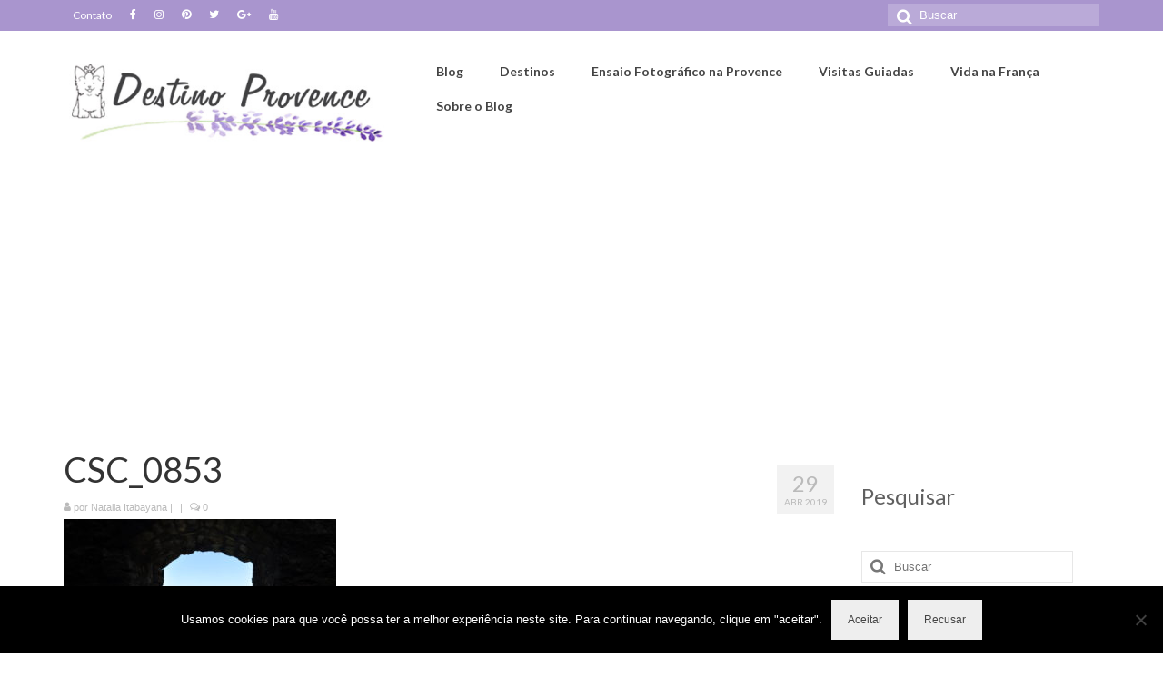

--- FILE ---
content_type: text/html; charset=UTF-8
request_url: https://www.destinoprovence.com/sisteron/csc_0853/
body_size: 21114
content:
<!DOCTYPE html>
<html class="no-js" lang="pt-BR" itemscope="itemscope" itemtype="https://schema.org/WebPage">
<head>
  <meta charset="UTF-8">
  <meta name="viewport" content="width=device-width, initial-scale=1.0">
  <meta http-equiv="X-UA-Compatible" content="IE=edge">
  <meta name='robots' content='index, follow, max-image-preview:large, max-snippet:-1, max-video-preview:-1' />

	<!-- This site is optimized with the Yoast SEO plugin v26.5 - https://yoast.com/wordpress/plugins/seo/ -->
	<title>CSC_0853 - Destino Provence</title>
	<link rel="canonical" href="https://www.destinoprovence.com/sisteron/csc_0853/" />
	<meta property="og:locale" content="pt_BR" />
	<meta property="og:type" content="article" />
	<meta property="og:title" content="CSC_0853 - Destino Provence" />
	<meta property="og:url" content="https://www.destinoprovence.com/sisteron/csc_0853/" />
	<meta property="og:site_name" content="Destino Provence" />
	<meta property="article:publisher" content="https://www.facebook.com/destinoprovence/" />
	<meta property="og:image" content="https://www.destinoprovence.com/sisteron/csc_0853" />
	<meta property="og:image:width" content="2144" />
	<meta property="og:image:height" content="1424" />
	<meta property="og:image:type" content="image/jpeg" />
	<meta name="twitter:card" content="summary_large_image" />
	<meta name="twitter:site" content="@destinoprovence" />
	<script type="application/ld+json" class="yoast-schema-graph">{"@context":"https://schema.org","@graph":[{"@type":"WebPage","@id":"https://www.destinoprovence.com/sisteron/csc_0853/","url":"https://www.destinoprovence.com/sisteron/csc_0853/","name":"CSC_0853 - Destino Provence","isPartOf":{"@id":"https://www.destinoprovence.com/#website"},"primaryImageOfPage":{"@id":"https://www.destinoprovence.com/sisteron/csc_0853/#primaryimage"},"image":{"@id":"https://www.destinoprovence.com/sisteron/csc_0853/#primaryimage"},"thumbnailUrl":"https://www.destinoprovence.com/wp-content/uploads/2014/06/CSC_0853.jpg","datePublished":"2019-04-29T11:44:30+00:00","breadcrumb":{"@id":"https://www.destinoprovence.com/sisteron/csc_0853/#breadcrumb"},"inLanguage":"pt-BR","potentialAction":[{"@type":"ReadAction","target":["https://www.destinoprovence.com/sisteron/csc_0853/"]}]},{"@type":"ImageObject","inLanguage":"pt-BR","@id":"https://www.destinoprovence.com/sisteron/csc_0853/#primaryimage","url":"https://www.destinoprovence.com/wp-content/uploads/2014/06/CSC_0853.jpg","contentUrl":"https://www.destinoprovence.com/wp-content/uploads/2014/06/CSC_0853.jpg","width":2144,"height":1424},{"@type":"BreadcrumbList","@id":"https://www.destinoprovence.com/sisteron/csc_0853/#breadcrumb","itemListElement":[{"@type":"ListItem","position":1,"name":"Home","item":"https://www.destinoprovence.com/"},{"@type":"ListItem","position":2,"name":"Sisteron","item":"https://www.destinoprovence.com/sisteron/"},{"@type":"ListItem","position":3,"name":"CSC_0853"}]},{"@type":"WebSite","@id":"https://www.destinoprovence.com/#website","url":"https://www.destinoprovence.com/","name":"Destino Provence","description":"O melhor da Provença pra planejar sua viagem: dicas de passeios e roteiros, sugestões de hospedagem e gastronomia!","publisher":{"@id":"https://www.destinoprovence.com/#organization"},"potentialAction":[{"@type":"SearchAction","target":{"@type":"EntryPoint","urlTemplate":"https://www.destinoprovence.com/?s={search_term_string}"},"query-input":{"@type":"PropertyValueSpecification","valueRequired":true,"valueName":"search_term_string"}}],"inLanguage":"pt-BR"},{"@type":"Organization","@id":"https://www.destinoprovence.com/#organization","name":"Destino Provence","url":"https://www.destinoprovence.com/","logo":{"@type":"ImageObject","inLanguage":"pt-BR","@id":"https://www.destinoprovence.com/#/schema/logo/image/","url":"https://www.destinoprovence.com/wp-content/uploads/2017/11/provence-logodestinog.jpg","contentUrl":"https://www.destinoprovence.com/wp-content/uploads/2017/11/provence-logodestinog.jpg","width":474,"height":122,"caption":"Destino Provence"},"image":{"@id":"https://www.destinoprovence.com/#/schema/logo/image/"},"sameAs":["https://www.facebook.com/destinoprovence/","https://x.com/destinoprovence","https://www.instagram.com/destinoprovence/","https://br.pinterest.com/destinoprovence/provence","http://www.youtube.com/destinoprovence"]}]}</script>
	<!-- / Yoast SEO plugin. -->


<link rel='dns-prefetch' href='//www.googletagmanager.com' />
<link rel='dns-prefetch' href='//fonts.googleapis.com' />
<link rel='dns-prefetch' href='//pagead2.googlesyndication.com' />
<link rel="alternate" type="application/rss+xml" title="Feed para Destino Provence &raquo;" href="https://www.destinoprovence.com/feed/" />
<link rel="alternate" type="application/rss+xml" title="Feed de comentários para Destino Provence &raquo;" href="https://www.destinoprovence.com/comments/feed/" />
<link rel="alternate" type="application/rss+xml" title="Feed de comentários para Destino Provence &raquo; CSC_0853" href="https://www.destinoprovence.com/sisteron/csc_0853/feed/" />
<link rel="alternate" title="oEmbed (JSON)" type="application/json+oembed" href="https://www.destinoprovence.com/wp-json/oembed/1.0/embed?url=https%3A%2F%2Fwww.destinoprovence.com%2Fsisteron%2Fcsc_0853%2F" />
<link rel="alternate" title="oEmbed (XML)" type="text/xml+oembed" href="https://www.destinoprovence.com/wp-json/oembed/1.0/embed?url=https%3A%2F%2Fwww.destinoprovence.com%2Fsisteron%2Fcsc_0853%2F&#038;format=xml" />
		<style>
			.lazyload,
			.lazyloading {
				max-width: 100%;
			}
		</style>
				<!-- This site uses the Google Analytics by ExactMetrics plugin v8.10.2 - Using Analytics tracking - https://www.exactmetrics.com/ -->
		<!-- Note: ExactMetrics is not currently configured on this site. The site owner needs to authenticate with Google Analytics in the ExactMetrics settings panel. -->
					<!-- No tracking code set -->
				<!-- / Google Analytics by ExactMetrics -->
		<style id='wp-img-auto-sizes-contain-inline-css' type='text/css'>
img:is([sizes=auto i],[sizes^="auto," i]){contain-intrinsic-size:3000px 1500px}
/*# sourceURL=wp-img-auto-sizes-contain-inline-css */
</style>
<style id='wp-emoji-styles-inline-css' type='text/css'>

	img.wp-smiley, img.emoji {
		display: inline !important;
		border: none !important;
		box-shadow: none !important;
		height: 1em !important;
		width: 1em !important;
		margin: 0 0.07em !important;
		vertical-align: -0.1em !important;
		background: none !important;
		padding: 0 !important;
	}
/*# sourceURL=wp-emoji-styles-inline-css */
</style>
<link rel='stylesheet' id='contact-form-7-css' href='https://www.destinoprovence.com/wp-content/plugins/contact-form-7/includes/css/styles.css?ver=6.1.4' type='text/css' media='all' />
<link rel='stylesheet' id='cookie-notice-front-css' href='https://www.destinoprovence.com/wp-content/plugins/cookie-notice/css/front.min.css?ver=2.5.10' type='text/css' media='all' />
<link rel='stylesheet' id='virtue_theme-css' href='https://www.destinoprovence.com/wp-content/themes/virtue/assets/css/virtue.css?ver=3.4.8' type='text/css' media='all' />
<link rel='stylesheet' id='virtue_skin-css' href='https://www.destinoprovence.com/wp-content/themes/virtue/assets/css/skins/default.css?ver=3.4.8' type='text/css' media='all' />
<link rel='stylesheet' id='redux-google-fonts-virtue-css' href='https://fonts.googleapis.com/css?family=Pacifico%3A400%7CLato%3A700%2C400&#038;subset=latin&#038;ver=6.9' type='text/css' media='all' />
<script type="text/javascript" id="cookie-notice-front-js-before">
/* <![CDATA[ */
var cnArgs = {"ajaxUrl":"https:\/\/www.destinoprovence.com\/wp-admin\/admin-ajax.php","nonce":"21f3f82fb9","hideEffect":"fade","position":"bottom","onScroll":false,"onScrollOffset":100,"onClick":false,"cookieName":"cookie_notice_accepted","cookieTime":2592000,"cookieTimeRejected":2592000,"globalCookie":false,"redirection":false,"cache":true,"revokeCookies":false,"revokeCookiesOpt":"automatic"};

//# sourceURL=cookie-notice-front-js-before
/* ]]> */
</script>
<script type="text/javascript" src="https://www.destinoprovence.com/wp-content/plugins/cookie-notice/js/front.min.js?ver=2.5.10" id="cookie-notice-front-js"></script>
<script type="text/javascript" src="https://www.destinoprovence.com/wp-includes/js/jquery/jquery.min.js?ver=3.7.1" id="jquery-core-js"></script>
<script type="text/javascript" src="https://www.destinoprovence.com/wp-includes/js/jquery/jquery-migrate.min.js?ver=3.4.1" id="jquery-migrate-js"></script>

<!-- Snippet da etiqueta do Google (gtag.js) adicionado pelo Site Kit -->
<!-- Snippet do Google Análises adicionado pelo Site Kit -->
<script type="text/javascript" src="https://www.googletagmanager.com/gtag/js?id=G-12M8RD4BF3" id="google_gtagjs-js" async></script>
<script type="text/javascript" id="google_gtagjs-js-after">
/* <![CDATA[ */
window.dataLayer = window.dataLayer || [];function gtag(){dataLayer.push(arguments);}
gtag("set","linker",{"domains":["www.destinoprovence.com"]});
gtag("js", new Date());
gtag("set", "developer_id.dZTNiMT", true);
gtag("config", "G-12M8RD4BF3");
//# sourceURL=google_gtagjs-js-after
/* ]]> */
</script>
<link rel="https://api.w.org/" href="https://www.destinoprovence.com/wp-json/" /><link rel="alternate" title="JSON" type="application/json" href="https://www.destinoprovence.com/wp-json/wp/v2/media/3108" /><link rel="EditURI" type="application/rsd+xml" title="RSD" href="https://www.destinoprovence.com/xmlrpc.php?rsd" />
<meta name="generator" content="WordPress 6.9" />
<link rel='shortlink' href='https://www.destinoprovence.com/?p=3108' />
<meta name="generator" content="Site Kit by Google 1.167.0" />		<script type="text/javascript" async defer data-pin-color="red"  data-pin-hover="true"
			src="https://www.destinoprovence.com/wp-content/plugins/pinterest-pin-it-button-on-image-hover-and-post/js/pinit.js"></script>
				<script>
			document.documentElement.className = document.documentElement.className.replace('no-js', 'js');
		</script>
				<style>
			.no-js img.lazyload {
				display: none;
			}

			figure.wp-block-image img.lazyloading {
				min-width: 150px;
			}

			.lazyload,
			.lazyloading {
				--smush-placeholder-width: 100px;
				--smush-placeholder-aspect-ratio: 1/1;
				width: var(--smush-image-width, var(--smush-placeholder-width)) !important;
				aspect-ratio: var(--smush-image-aspect-ratio, var(--smush-placeholder-aspect-ratio)) !important;
			}

						.lazyload, .lazyloading {
				opacity: 0;
			}

			.lazyloaded {
				opacity: 1;
				transition: opacity 400ms;
				transition-delay: 0ms;
			}

					</style>
		<style type="text/css">#logo {padding-top:30px;}#logo {padding-bottom:10px;}#logo {margin-left:0px;}#logo {margin-right:0px;}#nav-main {margin-top:26px;}#nav-main {margin-bottom:10px;}.headerfont, .tp-caption {font-family:Lato;}.topbarmenu ul li {font-family:Lato;}.home-message:hover {background-color:#a995ce; background-color: rgba(169, 149, 206, 0.6);}
  nav.woocommerce-pagination ul li a:hover, .wp-pagenavi a:hover, .panel-heading .accordion-toggle, .variations .kad_radio_variations label:hover, .variations .kad_radio_variations label.selectedValue {border-color: #a995ce;}
  a, #nav-main ul.sf-menu ul li a:hover, .product_price ins .amount, .price ins .amount, .color_primary, .primary-color, #logo a.brand, #nav-main ul.sf-menu a:hover,
  .woocommerce-message:before, .woocommerce-info:before, #nav-second ul.sf-menu a:hover, .footerclass a:hover, .posttags a:hover, .subhead a:hover, .nav-trigger-case:hover .kad-menu-name, 
  .nav-trigger-case:hover .kad-navbtn, #kadbreadcrumbs a:hover, #wp-calendar a, .star-rating, .has-virtue-primary-color {color: #a995ce;}
.widget_price_filter .ui-slider .ui-slider-handle, .product_item .kad_add_to_cart:hover, .product_item:hover a.button:hover, .product_item:hover .kad_add_to_cart:hover, .kad-btn-primary, html .woocommerce-page .widget_layered_nav ul.yith-wcan-label li a:hover, html .woocommerce-page .widget_layered_nav ul.yith-wcan-label li.chosen a,
.product-category.grid_item a:hover h5, .woocommerce-message .button, .widget_layered_nav_filters ul li a, .widget_layered_nav ul li.chosen a, .wpcf7 input.wpcf7-submit, .yith-wcan .yith-wcan-reset-navigation,
#containerfooter .menu li a:hover, .bg_primary, .portfolionav a:hover, .home-iconmenu a:hover, p.demo_store, .topclass, #commentform .form-submit #submit, .kad-hover-bg-primary:hover, .widget_shopping_cart_content .checkout,
.login .form-row .button, .variations .kad_radio_variations label.selectedValue, #payment #place_order, .wpcf7 input.wpcf7-back, .shop_table .actions input[type=submit].checkout-button, .cart_totals .checkout-button, input[type="submit"].button, .order-actions .button, .has-virtue-primary-background-color {background: #a995ce;}.color_gray, .subhead, .subhead a, .posttags, .posttags a, .product_meta a {color:#bababa;}input[type=number]::-webkit-inner-spin-button, input[type=number]::-webkit-outer-spin-button { -webkit-appearance: none; margin: 0; } input[type=number] {-moz-appearance: textfield;}.quantity input::-webkit-outer-spin-button,.quantity input::-webkit-inner-spin-button {display: none;}.product_item .product_details h5 {text-transform: none;} @media (-webkit-min-device-pixel-ratio: 2), (min-resolution: 192dpi) {#logo .kad-standard-logo {display: none;} #logo .kad-retina-logo {display: block;}}.product_item .product_details h5 {min-height:40px;}@media (max-width: 767px) {.kad-desktop-slider {display:none;}}.entry-content p { margin-bottom:16px;}.boxi1 {
margin-bottom:20px;
text-align:center;
padding-top:20px;
background:#f2f2f2;
}

.boxi1 div {
font-size:28px;
}

.single-footer {
clear:both;
}

@media (max-width: 768px) {
.topbarmenu ul li a {
padding:7px 5px;
font-size:10px;
}
}
.contactformcase h3 {font-size: 20px;}
</style><meta name="google-site-verification" content="uWXta_CnJq1QkZXk3-oQ-FyYW4ckese2NK6yk1fo8E0">
<!-- Meta-etiquetas do Google AdSense adicionado pelo Site Kit -->
<meta name="google-adsense-platform-account" content="ca-host-pub-2644536267352236">
<meta name="google-adsense-platform-domain" content="sitekit.withgoogle.com">
<!-- Fim das meta-etiquetas do Google AdSense adicionado pelo Site Kit -->

<!-- Código do Google Adsense adicionado pelo Site Kit -->
<script type="text/javascript" async="async" src="https://pagead2.googlesyndication.com/pagead/js/adsbygoogle.js?client=ca-pub-1382482132216068&amp;host=ca-host-pub-2644536267352236" crossorigin="anonymous"></script>

<!-- Fim do código do Google AdSense adicionado pelo Site Kit -->
<style type="text/css" title="dynamic-css" class="options-output">header #logo a.brand,.logofont{font-family:Pacifico;line-height:40px;font-weight:400;font-style:normal;font-size:38px;}.kad_tagline{font-family:Lato;line-height:20px;font-weight:normal;font-style:normal;font-size:14px;}.product_item .product_details h5{font-family:Lato;line-height:20px;font-weight:700;font-style:normal;font-size:16px;}h1{font-family:Lato;line-height:40px;font-weight:400;font-style:normal;font-size:38px;}h2{font-family:Lato;line-height:60px;font-weight:400;font-style:normal;color:#8208a0;font-size:26px;}h3{font-family:Lato;line-height:60px;font-weight:400;font-style:normal;color:#606060;font-size:24px;}h4{font-family:Lato;line-height:40px;font-weight:400;font-style:normal;font-size:22px;}h5{font-family:Lato;line-height:24px;font-weight:400;font-style:normal;font-size:20px;}body{line-height:25px;color:#565656;font-size:18px;}#nav-main ul.sf-menu a{font-family:Lato;line-height:18px;font-weight:700;font-style:normal;font-size:14px;}#nav-second ul.sf-menu a{font-family:Lato;line-height:22px;font-weight:normal;font-style:normal;color:#8e45a0;font-size:18px;}.kad-nav-inner .kad-mnav, .kad-mobile-nav .kad-nav-inner li a,.nav-trigger-case{font-family:Lato;line-height:20px;font-weight:400;font-style:normal;font-size:18px;}</style></head>
<body data-rsssl=1 class="attachment wp-singular attachment-template-default single single-attachment postid-3108 attachmentid-3108 attachment-jpeg wp-embed-responsive wp-theme-virtue cookies-not-set wide csc_0853">
	<div id="kt-skip-link"><a href="#content">Skip to Main Content</a></div>
	<div id="wrapper" class="container">
	<header class="banner headerclass" itemscope itemtype="https://schema.org/WPHeader">
	<div id="topbar" class="topclass">
	<div class="container">
		<div class="row">
			<div class="col-md-6 col-sm-6 kad-topbar-left">
				<div class="topbarmenu clearfix">
				<ul id="menu-topmenu1" class="sf-menu"><li  class=" menu-item-1205"><a href="https://www.destinoprovence.com/contato/"><span>Contato</span></a></li>
</ul>					<div class="topbar_social">
						<ul>
						<li><a href="https://www.facebook.com/destinoprovence/" target="_blank" title="Facebook" data-toggle="tooltip" data-placement="bottom" data-original-title="Facebook"><i class="icon-facebook "></i></a></li><li><a href="https://www.instagram.com/destinoprovence/" target="_blank" title="Instagram" data-toggle="tooltip" data-placement="bottom" data-original-title="Instagram"><i class="icon-instagram "></i></a></li><li><a href="https://br.pinterest.com/destinoprovence/provence" target="_blank" title="Pinterest" data-toggle="tooltip" data-placement="bottom" data-original-title="Pinterest"><i class="icon-pinterest "></i></a></li><li><a href="https://twitter.com/destinoprovence" target="_self" title="Twitter" data-toggle="tooltip" data-placement="bottom" data-original-title="Twitter"><i class="icon-twitter "></i></a></li><li><a href="https://plus.google.com/+Destinoprovence" target="_blank" title="Google+" data-toggle="tooltip" data-placement="bottom" data-original-title="Google+"><i class="icon-google-plus "></i></a></li><li><a href="http://www.youtube.com/destinoprovence" target="_blank" title="Youtube" data-toggle="tooltip" data-placement="bottom" data-original-title="Youtube"><i class="icon-youtube "></i></a></li>						</ul>
					</div>
									</div>
			</div><!-- close col-md-6 --> 
			<div class="col-md-6 col-sm-6 kad-topbar-right">
				<div id="topbar-search" class="topbar-widget">
					<form role="search" method="get" class="form-search" action="https://www.destinoprovence.com/">
	<label>
		<span class="screen-reader-text">Buscar por:</span>
		<input type="text" value="" name="s" class="search-query" placeholder="Buscar">
	</label>
	<button type="submit" class="search-icon"><i class="icon-search"></i></button>
</form>				</div>
			</div> <!-- close col-md-6-->
		</div> <!-- Close Row -->
	</div> <!-- Close Container -->
</div>	<div class="container">
		<div class="row">
			<div class="col-md-4 clearfix kad-header-left">
				<div id="logo" class="logocase">
					<a class="brand logofont" href="https://www.destinoprovence.com/">
													<div id="thelogo">
								<img data-src="https://www.destinoprovence.com/wp-content/uploads/2017/11/provence-logodestinog.jpg" alt="Destino Provence" width="474" height="122" class="kad-standard-logo lazyload" src="[data-uri]" style="--smush-placeholder-width: 474px; --smush-placeholder-aspect-ratio: 474/122;" />
																<img data-src="https://www.destinoprovence.com/wp-content/uploads/2017/12/provence-logog.png" alt="Destino Provence" width="578" height="148" class="kad-retina-logo lazyload" style="--smush-placeholder-width: 578px; --smush-placeholder-aspect-ratio: 578/148;max-height:122px" src="[data-uri]" />
															</div>
												</a>
									</div> <!-- Close #logo -->
			</div><!-- close logo span -->
							<div class="col-md-8 kad-header-right">
					<nav id="nav-main" class="clearfix" itemscope itemtype="https://schema.org/SiteNavigationElement">
						<ul id="menu-mainmenu1" class="sf-menu"><li  class=" current_page_parent menu-item-1197"><a href="https://www.destinoprovence.com/blog/"><span>Blog</span></a></li>
<li  class=" sf-dropdown menu-item-3301"><a href="https://www.destinoprovence.com/category/outros-destinos/"><span>Destinos</span></a>
<ul class="sub-menu sf-dropdown-menu dropdown">
	<li  class=" sf-dropdown-submenu menu-item-3302"><a href="https://www.destinoprovence.com/category/outros-destinos/africa/"><span>África</span></a>
	<ul class="sub-menu sf-dropdown-menu dropdown">
		<li  class=" menu-item-3303"><a href="https://www.destinoprovence.com/category/outros-destinos/africa/marrocos/"><span>Marrocos</span></a></li>
	</ul>
</li>
	<li  class=" sf-dropdown-submenu menu-item-3304"><a href="https://www.destinoprovence.com/category/outros-destinos/destinos-americas/"><span>Américas</span></a>
	<ul class="sub-menu sf-dropdown-menu dropdown">
		<li  class=" menu-item-3305"><a href="https://www.destinoprovence.com/category/outros-destinos/destinos-americas/destinos-brasil/"><span>Brasil</span></a></li>
		<li  class=" menu-item-3306"><a href="https://www.destinoprovence.com/category/outros-destinos/destinos-americas/canada/"><span>Canadá</span></a></li>
		<li  class=" menu-item-3307"><a href="https://www.destinoprovence.com/category/outros-destinos/destinos-americas/estados-unidos/"><span>Estados Unidos</span></a>
		<ul class="sub-menu sf-dropdown-menu dropdown">
			<li  class=" menu-item-3343"><a href="https://www.destinoprovence.com/category/outros-destinos/destinos-americas/estados-unidos/nova-iorque/"><span>Nova Iorque</span></a></li>
		</ul>
</li>
		<li  class=" menu-item-3344"><a href="https://www.destinoprovence.com/category/outros-destinos/destinos-americas/panama/"><span>Panamá</span></a></li>
	</ul>
</li>
	<li  class=" sf-dropdown-submenu menu-item-3308"><a href="https://www.destinoprovence.com/category/outros-destinos/asia/"><span>Ásia</span></a>
	<ul class="sub-menu sf-dropdown-menu dropdown">
		<li  class=" menu-item-3309"><a href="https://www.destinoprovence.com/category/outros-destinos/asia/japao/"><span>Japão</span></a></li>
	</ul>
</li>
	<li  class=" sf-dropdown-submenu menu-item-3310"><a href="https://www.destinoprovence.com/category/outros-destinos/destinos-europa/"><span>Europa</span></a>
	<ul class="sub-menu sf-dropdown-menu dropdown">
		<li  class=" menu-item-3311"><a href="https://www.destinoprovence.com/category/outros-destinos/destinos-europa/alemanha/"><span>Alemanha</span></a></li>
		<li  class=" menu-item-3312"><a href="https://www.destinoprovence.com/category/outros-destinos/destinos-europa/belgica/"><span>Bélgica</span></a></li>
		<li  class=" menu-item-3313"><a href="https://www.destinoprovence.com/category/outros-destinos/destinos-europa/bosnia/"><span>Bósnia</span></a></li>
		<li  class=" menu-item-3314"><a href="https://www.destinoprovence.com/category/outros-destinos/destinos-europa/croacia/"><span>Croácia</span></a></li>
		<li  class=" menu-item-3315"><a href="https://www.destinoprovence.com/category/outros-destinos/destinos-europa/eslovenia/"><span>Eslovênia</span></a></li>
		<li  class=" menu-item-3316"><a href="https://www.destinoprovence.com/category/outros-destinos/destinos-europa/espanha/"><span>Espanha</span></a>
		<ul class="sub-menu sf-dropdown-menu dropdown">
			<li  class=" menu-item-3317"><a href="https://www.destinoprovence.com/category/outros-destinos/destinos-europa/espanha/madrid/"><span>Madrid</span></a></li>
		</ul>
</li>
		<li  class=" menu-item-3318"><a href="https://www.destinoprovence.com/category/outros-destinos/destinos-europa/estonia/"><span>Estônia</span></a></li>
		<li  class=" menu-item-3319"><a href="https://www.destinoprovence.com/category/outros-destinos/destinos-europa/finlandia/"><span>Finlândia</span></a></li>
		<li  class=" menu-item-3320"><a href="https://www.destinoprovence.com/category/outros-destinos/destinos-europa/destinos-franca/"><span>França</span></a>
		<ul class="sub-menu sf-dropdown-menu dropdown">
			<li  class=" menu-item-3321"><a href="https://www.destinoprovence.com/category/outros-destinos/destinos-europa/destinos-franca/alpes/"><span>Alpes</span></a></li>
			<li  class=" menu-item-3322"><a href="https://www.destinoprovence.com/category/outros-destinos/destinos-europa/destinos-franca/alsacia/"><span>Alsácia</span></a></li>
			<li  class=" menu-item-3323"><a href="https://www.destinoprovence.com/category/outros-destinos/destinos-europa/destinos-franca/corsega/"><span>Córsega</span></a></li>
			<li  class=" menu-item-3324"><a href="https://www.destinoprovence.com/category/outros-destinos/destinos-europa/destinos-franca/cote-dazur/"><span>Côte d&#8217;Azur</span></a></li>
			<li  class=" menu-item-3325"><a href="https://www.destinoprovence.com/category/outros-destinos/destinos-europa/destinos-franca/drome/"><span>Drôme</span></a></li>
			<li  class=" menu-item-3326"><a href="https://www.destinoprovence.com/category/outros-destinos/destinos-europa/destinos-franca/languedoc-roussillon/"><span>Languedoc-Roussillon</span></a></li>
			<li  class=" menu-item-3327"><a href="https://www.destinoprovence.com/category/outros-destinos/destinos-europa/destinos-franca/lyon/"><span>Lyon</span></a></li>
			<li  class=" menu-item-3334"><a href="https://www.destinoprovence.com/category/outros-destinos/destinos-europa/destinos-franca/nord-pas-de-calais/"><span>Nord-Pas-de-Calais</span></a></li>
			<li  class=" menu-item-3335"><a href="https://www.destinoprovence.com/category/outros-destinos/destinos-europa/destinos-franca/normandia/"><span>Normandia</span></a></li>
			<li  class=" menu-item-3336"><a href="https://www.destinoprovence.com/category/outros-destinos/destinos-europa/destinos-franca/paris/"><span>Paris</span></a></li>
			<li  class=" menu-item-3337"><a href="https://www.destinoprovence.com/category/outros-destinos/destinos-europa/destinos-franca/provenca/"><span>Provença</span></a>
			<ul class="sub-menu sf-dropdown-menu dropdown">
				<li  class=" menu-item-3395"><a href="https://www.destinoprovence.com/category/outros-destinos/destinos-europa/destinos-franca/provenca/aix-en-provence/"><span>Aix-en-Provence</span></a></li>
				<li  class=" menu-item-3396"><a href="https://www.destinoprovence.com/category/outros-destinos/destinos-europa/destinos-franca/provenca/marseille/"><span>Marseille</span></a></li>
				<li  class=" menu-item-3347"><a href="https://www.destinoprovence.com/category/outros-destinos/destinos-europa/destinos-franca/provenca/vaucluse/"><span>Vaucluse</span></a></li>
			</ul>
</li>
		</ul>
</li>
		<li  class=" menu-item-3328"><a href="https://www.destinoprovence.com/category/outros-destinos/destinos-europa/inglaterra/"><span>Inglaterra</span></a></li>
		<li  class=" menu-item-3329"><a href="https://www.destinoprovence.com/category/outros-destinos/destinos-europa/italia/"><span>Itália</span></a>
		<ul class="sub-menu sf-dropdown-menu dropdown">
			<li  class=" menu-item-3331"><a href="https://www.destinoprovence.com/category/outros-destinos/destinos-europa/italia/liguria/"><span>Ligúria</span></a></li>
			<li  class=" menu-item-3332"><a href="https://www.destinoprovence.com/category/outros-destinos/destinos-europa/italia/lombardia/"><span>Lombardia</span></a></li>
			<li  class=" menu-item-3345"><a href="https://www.destinoprovence.com/category/outros-destinos/destinos-europa/italia/sicilia/"><span>Sicília</span></a></li>
			<li  class=" menu-item-3346"><a href="https://www.destinoprovence.com/category/outros-destinos/destinos-europa/italia/toscana/"><span>Toscana</span></a>
			<ul class="sub-menu sf-dropdown-menu dropdown">
				<li  class=" menu-item-3330"><a href="https://www.destinoprovence.com/category/outros-destinos/destinos-europa/italia/florenca/"><span>Florença</span></a></li>
			</ul>
</li>
		</ul>
</li>
		<li  class=" menu-item-3333"><a href="https://www.destinoprovence.com/category/outros-destinos/destinos-europa/montenegro/"><span>Montenegro</span></a></li>
		<li  class=" menu-item-3338"><a href="https://www.destinoprovence.com/category/outros-destinos/destinos-europa/noruega/"><span>Noruega</span></a></li>
		<li  class=" menu-item-3339"><a href="https://www.destinoprovence.com/category/outros-destinos/destinos-europa/portugal/"><span>Portugal</span></a></li>
		<li  class=" menu-item-3340"><a href="https://www.destinoprovence.com/category/outros-destinos/destinos-europa/russia/"><span>Rússia</span></a></li>
		<li  class=" menu-item-3341"><a href="https://www.destinoprovence.com/category/outros-destinos/destinos-europa/suecia/"><span>Suécia</span></a></li>
		<li  class=" menu-item-3342"><a href="https://www.destinoprovence.com/category/outros-destinos/destinos-europa/suica/"><span>Suíça</span></a></li>
	</ul>
</li>
</ul>
</li>
<li  class=" menu-item-4217"><a href="https://www.destinoprovence.com/fotografias/"><span>Ensaio Fotográfico na Provence</span></a></li>
<li  class=" menu-item-3862"><a href="https://www.destinoprovence.com/passeios-guiados-provence/"><span>Visitas Guiadas</span></a></li>
<li  class=" sf-dropdown menu-item-3352"><a href="https://www.destinoprovence.com/category/vida-na-franca/"><span>Vida na França</span></a>
<ul class="sub-menu sf-dropdown-menu dropdown">
	<li  class=" menu-item-3355"><a href="https://www.destinoprovence.com/category/vida-na-franca/aprender-frances/"><span>Aprender francês</span></a></li>
	<li  class=" menu-item-3356"><a href="https://www.destinoprovence.com/category/vida-na-franca/estudar/"><span>Estudar</span></a></li>
	<li  class=" menu-item-3357"><a href="https://www.destinoprovence.com/category/vida-na-franca/maternidade/"><span>Maternidade</span></a></li>
	<li  class=" menu-item-3358"><a href="https://www.destinoprovence.com/category/vida-na-franca/mestrado/"><span>Mestrado</span></a></li>
	<li  class=" menu-item-3353"><a href="https://www.destinoprovence.com/category/vida-na-franca/viagem-com-bebe/"><span>Viagem com bebê</span></a></li>
	<li  class=" menu-item-3354"><a href="https://www.destinoprovence.com/category/vida-na-franca/viagem-com-cachorro/"><span>Viagem com cachorro</span></a></li>
</ul>
</li>
<li  class=" sf-dropdown menu-item-1195"><a href="https://www.destinoprovence.com/sobre-o-blog/"><span>Sobre o Blog</span></a>
<ul class="sub-menu sf-dropdown-menu dropdown">
	<li  class=" menu-item-2013"><a href="https://www.destinoprovence.com/quem-escreve/"><span>Quem Escreve</span></a></li>
	<li  class=" menu-item-3266"><a href="https://www.destinoprovence.com/contato/"><span>Contato</span></a></li>
</ul>
</li>
</ul>					</nav> 
				</div> <!-- Close menuclass-->
			       
		</div> <!-- Close Row -->
					<div id="mobile-nav-trigger" class="nav-trigger">
				<button class="nav-trigger-case mobileclass collapsed" data-toggle="collapse" data-target=".kad-nav-collapse">
					<span class="kad-navbtn"><i class="icon-reorder"></i></span>
					<span class="kad-menu-name">Menu</span>
				</button>
			</div>
			<div id="kad-mobile-nav" class="kad-mobile-nav">
				<div class="kad-nav-inner mobileclass">
					<div class="kad-nav-collapse">
					<ul id="menu-mainmenu1-1" class="kad-mnav"><li  class="menu-blog current_page_parent menu-item-1197"><a href="https://www.destinoprovence.com/blog/"><span>Blog</span></a></li>
<li  class="menu-destinos sf-dropdown sf-dropdown-toggle menu-item-3301"><a href="https://www.destinoprovence.com/category/outros-destinos/"><span>Destinos</span></a><span class="kad-submenu-accordion collapse-next  kad-submenu-accordion-open" data-parent=".kad-nav-collapse" data-toggle="collapse" data-target=""><i class="icon-chevron-down"></i><i class="icon-chevron-up"></i></span>
<ul class="sub-menu sf-dropdown-menu collapse">
	<li  class="menu-africa sf-dropdown-submenu sf-dropdown-toggle menu-item-3302"><a href="https://www.destinoprovence.com/category/outros-destinos/africa/"><span>África</span></a><span class="kad-submenu-accordion collapse-next  kad-submenu-accordion-open" data-parent=".kad-nav-collapse" data-toggle="collapse" data-target=""><i class="icon-chevron-down"></i><i class="icon-chevron-up"></i></span>
	<ul class="sub-menu sf-dropdown-menu collapse">
		<li  class="menu-marrocos menu-item-3303"><a href="https://www.destinoprovence.com/category/outros-destinos/africa/marrocos/"><span>Marrocos</span></a></li>
	</ul>
</li>
	<li  class="menu-americas sf-dropdown-submenu sf-dropdown-toggle menu-item-3304"><a href="https://www.destinoprovence.com/category/outros-destinos/destinos-americas/"><span>Américas</span></a><span class="kad-submenu-accordion collapse-next  kad-submenu-accordion-open" data-parent=".kad-nav-collapse" data-toggle="collapse" data-target=""><i class="icon-chevron-down"></i><i class="icon-chevron-up"></i></span>
	<ul class="sub-menu sf-dropdown-menu collapse">
		<li  class="menu-brasil menu-item-3305"><a href="https://www.destinoprovence.com/category/outros-destinos/destinos-americas/destinos-brasil/"><span>Brasil</span></a></li>
		<li  class="menu-canada menu-item-3306"><a href="https://www.destinoprovence.com/category/outros-destinos/destinos-americas/canada/"><span>Canadá</span></a></li>
		<li  class="menu-estados-unidos sf-dropdown-submenu sf-dropdown-toggle menu-item-3307"><a href="https://www.destinoprovence.com/category/outros-destinos/destinos-americas/estados-unidos/"><span>Estados Unidos</span></a><span class="kad-submenu-accordion collapse-next  kad-submenu-accordion-open" data-parent=".kad-nav-collapse" data-toggle="collapse" data-target=""><i class="icon-chevron-down"></i><i class="icon-chevron-up"></i></span>
		<ul class="sub-menu sf-dropdown-menu collapse">
			<li  class="menu-nova-iorque menu-item-3343"><a href="https://www.destinoprovence.com/category/outros-destinos/destinos-americas/estados-unidos/nova-iorque/"><span>Nova Iorque</span></a></li>
		</ul>
</li>
		<li  class="menu-panama menu-item-3344"><a href="https://www.destinoprovence.com/category/outros-destinos/destinos-americas/panama/"><span>Panamá</span></a></li>
	</ul>
</li>
	<li  class="menu-asia sf-dropdown-submenu sf-dropdown-toggle menu-item-3308"><a href="https://www.destinoprovence.com/category/outros-destinos/asia/"><span>Ásia</span></a><span class="kad-submenu-accordion collapse-next  kad-submenu-accordion-open" data-parent=".kad-nav-collapse" data-toggle="collapse" data-target=""><i class="icon-chevron-down"></i><i class="icon-chevron-up"></i></span>
	<ul class="sub-menu sf-dropdown-menu collapse">
		<li  class="menu-japao menu-item-3309"><a href="https://www.destinoprovence.com/category/outros-destinos/asia/japao/"><span>Japão</span></a></li>
	</ul>
</li>
	<li  class="menu-europa sf-dropdown-submenu sf-dropdown-toggle menu-item-3310"><a href="https://www.destinoprovence.com/category/outros-destinos/destinos-europa/"><span>Europa</span></a><span class="kad-submenu-accordion collapse-next  kad-submenu-accordion-open" data-parent=".kad-nav-collapse" data-toggle="collapse" data-target=""><i class="icon-chevron-down"></i><i class="icon-chevron-up"></i></span>
	<ul class="sub-menu sf-dropdown-menu collapse">
		<li  class="menu-alemanha menu-item-3311"><a href="https://www.destinoprovence.com/category/outros-destinos/destinos-europa/alemanha/"><span>Alemanha</span></a></li>
		<li  class="menu-belgica menu-item-3312"><a href="https://www.destinoprovence.com/category/outros-destinos/destinos-europa/belgica/"><span>Bélgica</span></a></li>
		<li  class="menu-bosnia menu-item-3313"><a href="https://www.destinoprovence.com/category/outros-destinos/destinos-europa/bosnia/"><span>Bósnia</span></a></li>
		<li  class="menu-croacia menu-item-3314"><a href="https://www.destinoprovence.com/category/outros-destinos/destinos-europa/croacia/"><span>Croácia</span></a></li>
		<li  class="menu-eslovenia menu-item-3315"><a href="https://www.destinoprovence.com/category/outros-destinos/destinos-europa/eslovenia/"><span>Eslovênia</span></a></li>
		<li  class="menu-espanha sf-dropdown-submenu sf-dropdown-toggle menu-item-3316"><a href="https://www.destinoprovence.com/category/outros-destinos/destinos-europa/espanha/"><span>Espanha</span></a><span class="kad-submenu-accordion collapse-next  kad-submenu-accordion-open" data-parent=".kad-nav-collapse" data-toggle="collapse" data-target=""><i class="icon-chevron-down"></i><i class="icon-chevron-up"></i></span>
		<ul class="sub-menu sf-dropdown-menu collapse">
			<li  class="menu-madrid menu-item-3317"><a href="https://www.destinoprovence.com/category/outros-destinos/destinos-europa/espanha/madrid/"><span>Madrid</span></a></li>
		</ul>
</li>
		<li  class="menu-estonia menu-item-3318"><a href="https://www.destinoprovence.com/category/outros-destinos/destinos-europa/estonia/"><span>Estônia</span></a></li>
		<li  class="menu-finlandia menu-item-3319"><a href="https://www.destinoprovence.com/category/outros-destinos/destinos-europa/finlandia/"><span>Finlândia</span></a></li>
		<li  class="menu-franca sf-dropdown-submenu sf-dropdown-toggle menu-item-3320"><a href="https://www.destinoprovence.com/category/outros-destinos/destinos-europa/destinos-franca/"><span>França</span></a><span class="kad-submenu-accordion collapse-next  kad-submenu-accordion-open" data-parent=".kad-nav-collapse" data-toggle="collapse" data-target=""><i class="icon-chevron-down"></i><i class="icon-chevron-up"></i></span>
		<ul class="sub-menu sf-dropdown-menu collapse">
			<li  class="menu-alpes menu-item-3321"><a href="https://www.destinoprovence.com/category/outros-destinos/destinos-europa/destinos-franca/alpes/"><span>Alpes</span></a></li>
			<li  class="menu-alsacia menu-item-3322"><a href="https://www.destinoprovence.com/category/outros-destinos/destinos-europa/destinos-franca/alsacia/"><span>Alsácia</span></a></li>
			<li  class="menu-corsega menu-item-3323"><a href="https://www.destinoprovence.com/category/outros-destinos/destinos-europa/destinos-franca/corsega/"><span>Córsega</span></a></li>
			<li  class="menu-cote-dazur menu-item-3324"><a href="https://www.destinoprovence.com/category/outros-destinos/destinos-europa/destinos-franca/cote-dazur/"><span>Côte d&#8217;Azur</span></a></li>
			<li  class="menu-drome menu-item-3325"><a href="https://www.destinoprovence.com/category/outros-destinos/destinos-europa/destinos-franca/drome/"><span>Drôme</span></a></li>
			<li  class="menu-languedoc-roussillon menu-item-3326"><a href="https://www.destinoprovence.com/category/outros-destinos/destinos-europa/destinos-franca/languedoc-roussillon/"><span>Languedoc-Roussillon</span></a></li>
			<li  class="menu-lyon menu-item-3327"><a href="https://www.destinoprovence.com/category/outros-destinos/destinos-europa/destinos-franca/lyon/"><span>Lyon</span></a></li>
			<li  class="menu-nord-pas-de-calais menu-item-3334"><a href="https://www.destinoprovence.com/category/outros-destinos/destinos-europa/destinos-franca/nord-pas-de-calais/"><span>Nord-Pas-de-Calais</span></a></li>
			<li  class="menu-normandia menu-item-3335"><a href="https://www.destinoprovence.com/category/outros-destinos/destinos-europa/destinos-franca/normandia/"><span>Normandia</span></a></li>
			<li  class="menu-paris menu-item-3336"><a href="https://www.destinoprovence.com/category/outros-destinos/destinos-europa/destinos-franca/paris/"><span>Paris</span></a></li>
			<li  class="menu-provenca sf-dropdown-submenu sf-dropdown-toggle menu-item-3337"><a href="https://www.destinoprovence.com/category/outros-destinos/destinos-europa/destinos-franca/provenca/"><span>Provença</span></a><span class="kad-submenu-accordion collapse-next  kad-submenu-accordion-open" data-parent=".kad-nav-collapse" data-toggle="collapse" data-target=""><i class="icon-chevron-down"></i><i class="icon-chevron-up"></i></span>
			<ul class="sub-menu sf-dropdown-menu collapse">
				<li  class="menu-aix-en-provence menu-item-3395"><a href="https://www.destinoprovence.com/category/outros-destinos/destinos-europa/destinos-franca/provenca/aix-en-provence/"><span>Aix-en-Provence</span></a></li>
				<li  class="menu-marseille menu-item-3396"><a href="https://www.destinoprovence.com/category/outros-destinos/destinos-europa/destinos-franca/provenca/marseille/"><span>Marseille</span></a></li>
				<li  class="menu-vaucluse menu-item-3347"><a href="https://www.destinoprovence.com/category/outros-destinos/destinos-europa/destinos-franca/provenca/vaucluse/"><span>Vaucluse</span></a></li>
			</ul>
</li>
		</ul>
</li>
		<li  class="menu-inglaterra menu-item-3328"><a href="https://www.destinoprovence.com/category/outros-destinos/destinos-europa/inglaterra/"><span>Inglaterra</span></a></li>
		<li  class="menu-italia sf-dropdown-submenu sf-dropdown-toggle menu-item-3329"><a href="https://www.destinoprovence.com/category/outros-destinos/destinos-europa/italia/"><span>Itália</span></a><span class="kad-submenu-accordion collapse-next  kad-submenu-accordion-open" data-parent=".kad-nav-collapse" data-toggle="collapse" data-target=""><i class="icon-chevron-down"></i><i class="icon-chevron-up"></i></span>
		<ul class="sub-menu sf-dropdown-menu collapse">
			<li  class="menu-liguria menu-item-3331"><a href="https://www.destinoprovence.com/category/outros-destinos/destinos-europa/italia/liguria/"><span>Ligúria</span></a></li>
			<li  class="menu-lombardia menu-item-3332"><a href="https://www.destinoprovence.com/category/outros-destinos/destinos-europa/italia/lombardia/"><span>Lombardia</span></a></li>
			<li  class="menu-sicilia menu-item-3345"><a href="https://www.destinoprovence.com/category/outros-destinos/destinos-europa/italia/sicilia/"><span>Sicília</span></a></li>
			<li  class="menu-toscana sf-dropdown-submenu sf-dropdown-toggle menu-item-3346"><a href="https://www.destinoprovence.com/category/outros-destinos/destinos-europa/italia/toscana/"><span>Toscana</span></a><span class="kad-submenu-accordion collapse-next  kad-submenu-accordion-open" data-parent=".kad-nav-collapse" data-toggle="collapse" data-target=""><i class="icon-chevron-down"></i><i class="icon-chevron-up"></i></span>
			<ul class="sub-menu sf-dropdown-menu collapse">
				<li  class="menu-florenca menu-item-3330"><a href="https://www.destinoprovence.com/category/outros-destinos/destinos-europa/italia/florenca/"><span>Florença</span></a></li>
			</ul>
</li>
		</ul>
</li>
		<li  class="menu-montenegro menu-item-3333"><a href="https://www.destinoprovence.com/category/outros-destinos/destinos-europa/montenegro/"><span>Montenegro</span></a></li>
		<li  class="menu-noruega menu-item-3338"><a href="https://www.destinoprovence.com/category/outros-destinos/destinos-europa/noruega/"><span>Noruega</span></a></li>
		<li  class="menu-portugal menu-item-3339"><a href="https://www.destinoprovence.com/category/outros-destinos/destinos-europa/portugal/"><span>Portugal</span></a></li>
		<li  class="menu-russia menu-item-3340"><a href="https://www.destinoprovence.com/category/outros-destinos/destinos-europa/russia/"><span>Rússia</span></a></li>
		<li  class="menu-suecia menu-item-3341"><a href="https://www.destinoprovence.com/category/outros-destinos/destinos-europa/suecia/"><span>Suécia</span></a></li>
		<li  class="menu-suica menu-item-3342"><a href="https://www.destinoprovence.com/category/outros-destinos/destinos-europa/suica/"><span>Suíça</span></a></li>
	</ul>
</li>
</ul>
</li>
<li  class="menu-ensaio-fotografico-na-provence menu-item-4217"><a href="https://www.destinoprovence.com/fotografias/"><span>Ensaio Fotográfico na Provence</span></a></li>
<li  class="menu-visitas-guiadas menu-item-3862"><a href="https://www.destinoprovence.com/passeios-guiados-provence/"><span>Visitas Guiadas</span></a></li>
<li  class="menu-vida-na-franca sf-dropdown sf-dropdown-toggle menu-item-3352"><a href="https://www.destinoprovence.com/category/vida-na-franca/"><span>Vida na França</span></a><span class="kad-submenu-accordion collapse-next  kad-submenu-accordion-open" data-parent=".kad-nav-collapse" data-toggle="collapse" data-target=""><i class="icon-chevron-down"></i><i class="icon-chevron-up"></i></span>
<ul class="sub-menu sf-dropdown-menu collapse">
	<li  class="menu-aprender-frances menu-item-3355"><a href="https://www.destinoprovence.com/category/vida-na-franca/aprender-frances/"><span>Aprender francês</span></a></li>
	<li  class="menu-estudar menu-item-3356"><a href="https://www.destinoprovence.com/category/vida-na-franca/estudar/"><span>Estudar</span></a></li>
	<li  class="menu-maternidade menu-item-3357"><a href="https://www.destinoprovence.com/category/vida-na-franca/maternidade/"><span>Maternidade</span></a></li>
	<li  class="menu-mestrado menu-item-3358"><a href="https://www.destinoprovence.com/category/vida-na-franca/mestrado/"><span>Mestrado</span></a></li>
	<li  class="menu-viagem-com-bebe menu-item-3353"><a href="https://www.destinoprovence.com/category/vida-na-franca/viagem-com-bebe/"><span>Viagem com bebê</span></a></li>
	<li  class="menu-viagem-com-cachorro menu-item-3354"><a href="https://www.destinoprovence.com/category/vida-na-franca/viagem-com-cachorro/"><span>Viagem com cachorro</span></a></li>
</ul>
</li>
<li  class="menu-sobre-o-blog sf-dropdown sf-dropdown-toggle menu-item-1195"><a href="https://www.destinoprovence.com/sobre-o-blog/"><span>Sobre o Blog</span></a><span class="kad-submenu-accordion collapse-next  kad-submenu-accordion-open" data-parent=".kad-nav-collapse" data-toggle="collapse" data-target=""><i class="icon-chevron-down"></i><i class="icon-chevron-up"></i></span>
<ul class="sub-menu sf-dropdown-menu collapse">
	<li  class="menu-quem-escreve menu-item-2013"><a href="https://www.destinoprovence.com/quem-escreve/"><span>Quem Escreve</span></a></li>
	<li  class="menu-contato menu-item-3266"><a href="https://www.destinoprovence.com/contato/"><span>Contato</span></a></li>
</ul>
</li>
</ul>					</div>
				</div>
			</div>
		 
	</div> <!-- Close Container -->
	</header>
	<div class="wrap contentclass" role="document">

	<div id="content" class="container">
	<div class="row single-article" itemscope itemtype="https://schema.org/BlogPosting">
		<div class="main col-lg-9 col-md-8" role="main">
					<article class="post-3108 attachment type-attachment status-inherit hentry">
			<div class="postmeta updated color_gray">
	<div class="postdate bg-lightgray headerfont">
		<meta itemprop="datePublished" content="2019-04-29T11:44:30+02:00">
		<span class="postday">29</span>
		abr 2019	</div>
</div>				<header>

				<h1 class="entry-title" itemprop="name headline">CSC_0853</h1><div class="subhead">
    <span class="postauthortop author vcard">
    <i class="icon-user"></i> por  <span itemprop="author"><a href="https://www.destinoprovence.com/author/nataliaitabayana/" class="fn" rel="author">Natalia Itabayana</a></span> |</span>
        <span class="kad-hidepostedin">|</span>
    <span class="postcommentscount">
    <i class="icon-comments-alt"></i> 0    </span>
</div>				
				</header>

				<div class="entry-content" itemprop="articleBody">
					<p class="attachment"><a class="thumbnail" href='https://www.destinoprovence.com/wp-content/uploads/2014/06/CSC_0853.jpg'><img fetchpriority="high" decoding="async" width="300" height="199" src="https://www.destinoprovence.com/wp-content/uploads/2014/06/CSC_0853-300x199.jpg" class="attachment-medium size-medium" alt="" srcset="https://www.destinoprovence.com/wp-content/uploads/2014/06/CSC_0853-300x199.jpg 300w, https://www.destinoprovence.com/wp-content/uploads/2014/06/CSC_0853-768x510.jpg 768w, https://www.destinoprovence.com/wp-content/uploads/2014/06/CSC_0853-1024x680.jpg 1024w, https://www.destinoprovence.com/wp-content/uploads/2014/06/CSC_0853.jpg 2144w" sizes="(max-width: 300px) 100vw, 300px" /></a></p>
				</div>

				<footer class="single-footer">
				<meta itemscope itemprop="mainEntityOfPage" content="https://www.destinoprovence.com/sisteron/csc_0853/" itemType="https://schema.org/WebPage" itemid="https://www.destinoprovence.com/sisteron/csc_0853/"><meta itemprop="dateModified" content="2019-04-29T11:44:30+02:00"><div itemprop="publisher" itemscope itemtype="https://schema.org/Organization"><div itemprop="logo" itemscope itemtype="https://schema.org/ImageObject"><meta itemprop="url" content="https://www.destinoprovence.com/wp-content/uploads/2017/11/provence-logodestinog.jpg"><meta itemprop="width" content="474"><meta itemprop="height" content="122"></div><meta itemprop="name" content="Destino Provence"></div><div class="kad-post-navigation clearfix">
        <div class="alignleft kad-previous-link">
        <a href="https://www.destinoprovence.com/sisteron/" rel="prev">Post anterior</a> 
        </div>
        <div class="alignright kad-next-link">
         
        </div>
 </div> <!-- end navigation -->
 				</footer>
			</article>
			<div class="author-box">
	<ul class="nav nav-tabs" id="authorTab">
		<li class="active">
			<a href="#about">
				Sobre o autor			</a>
		</li>
		<li>
			<a href="#latest">
				Últimos Posts			</a>
		</li>
	</ul>

	<div class="tab-content postclass">
		<div class="tab-pane clearfix active" id="about">
			<div class="author-profile vcard">
				<img alt='' data-src='https://secure.gravatar.com/avatar/e71b9666bb199ea7cbe3bf81f67e70bdb88b1cb9a14c4dbc72f04387f93ce556?s=80&#038;d=mm&#038;r=g' data-srcset='https://secure.gravatar.com/avatar/e71b9666bb199ea7cbe3bf81f67e70bdb88b1cb9a14c4dbc72f04387f93ce556?s=160&#038;d=mm&#038;r=g 2x' class='avatar pull-left media-object avatar-80 photo lazyload' height='80' width='80' decoding='async' src='[data-uri]' style='--smush-placeholder-width: 80px; --smush-placeholder-aspect-ratio: 80/80;' />				<div class="author-follow">
					<span class="followtext">Seguir Natalia Itabayana:</span>
					
											<span class="facebooklink">
						<a href="http://www.facebook.com/destinoprovence" title="Seguir  Natalia Itabayana no Facebook"><i class="icon-facebook"></i></a>
						</span>
											<span class="twitterlink">
							<a href="http://twitter.com/destinoprovence" title="Seguir  Natalia Itabayana no Twitter"><i class="icon-twitter"></i></a>
						</span>
											<span class="youtubelink">
							<a href="http://www.youtube.com/destinoprovence" title="Seguir  Natalia Itabayana on YouTube"><i class="icon-youtube"></i></a>
						</span>
											<span class="pinterestlink">
							<a href="https://www.pinterest.com/destinoprovence" title="Seguir  Natalia Itabayana no Pinterest"><i class="icon-pinterest"></i></a>
						</span>
											<span class="instagramlink">
							<a href="https://instagram.com/destinoprovence/" title="Seguir  Natalia Itabayana no Instagram"><i class="icon-instagram"></i></a>
						</span>
									</div><!--Author Follow-->

				<h5 class="author-name"><a href="https://www.destinoprovence.com/author/nataliaitabayana/" title="Posts de Natalia Itabayana" rel="author">Natalia Itabayana</a></h5>
				
									<p class="author-occupation"><strong>Photographer</strong></p>
								<p class="author-description author-bio">
									</p>
			</div>
		</div><!--pane-->
		
		<div class="tab-pane clearfix" id="latest">
			<div class="author-latestposts">
				<img alt='' data-src='https://secure.gravatar.com/avatar/e71b9666bb199ea7cbe3bf81f67e70bdb88b1cb9a14c4dbc72f04387f93ce556?s=80&#038;d=mm&#038;r=g' data-srcset='https://secure.gravatar.com/avatar/e71b9666bb199ea7cbe3bf81f67e70bdb88b1cb9a14c4dbc72f04387f93ce556?s=160&#038;d=mm&#038;r=g 2x' class='avatar pull-left media-object avatar-80 photo lazyload' height='80' width='80' decoding='async' src='[data-uri]' style='--smush-placeholder-width: 80px; --smush-placeholder-aspect-ratio: 80/80;' />				<h5>Últimos Posts de <a href="https://www.destinoprovence.com/author/nataliaitabayana/" title="Posts de Natalia Itabayana" rel="author">Natalia Itabayana</a></h5>
				<ul>
											<li>
							<a href="https://www.destinoprovence.com/primavera-na-provence/">O que fazer na Primavera na Provence</a>
							<span class="recentpost-date"> - 18/04/2023</span>
						</li>
												<li>
							<a href="https://www.destinoprovence.com/o-que-fazer-no-outono-na-provence/">O que fazer no outono na Provence</a>
							<span class="recentpost-date"> - 20/09/2022</span>
						</li>
												<li>
							<a href="https://www.destinoprovence.com/viajar-para-franca-covid/">Viajar para França &#8211; informações sobre Coronavirus Covid-19</a>
							<span class="recentpost-date"> - 22/08/2021</span>
						</li>
										</ul>
			</div><!--Latest Post -->
		</div><!--Latest pane -->
	</div><!--Tab content -->
</div><!--Author Box -->
<div id="blog_carousel_container" class="carousel_outerrim">
    <h3 class="title">Posts Recentes</h3>    <div class="blog-carouselcase fredcarousel">
		<div id="carouselcontainer-blog" class="rowtight fadein-carousel">
		<div id="blog_carousel" class="blog_carousel slick-slider kt-slickslider kt-content-carousel loading clearfix" data-slider-fade="false" data-slider-type="content-carousel" data-slider-anim-speed="300" data-slider-scroll="1" data-slider-auto="true" data-slider-speed="9000" data-slider-xxl="3" data-slider-xl="3" data-slider-md="3" data-slider-sm="3" data-slider-xs="2" data-slider-ss="1">
							<div class="tcol-md-4 tcol-sm-4 tcol-xs-6 tcol-ss-12">
					<div class="blog_item grid_item post-214 post type-post status-publish format-standard has-post-thumbnail hentry category-aix-en-provence category-provenca tag-destino-rbbv" itemscope="" itemtype="https://schema.org/BlogPosting">
						<div class="imghoverclass">
							<a href="https://www.destinoprovence.com/aix-en-provence-a-burguesa/" title="O que fazer em Aix-en-Provence">
								<div itemprop="image" itemscope itemtype="https://schema.org/ImageObject"><img data-src="https://www.destinoprovence.com/wp-content/uploads/2012/09/20180921_115323-266x266.jpg" width="266" height="266" data-srcset="https://www.destinoprovence.com/wp-content/uploads/2012/09/20180921_115323-266x266.jpg 266w, https://www.destinoprovence.com/wp-content/uploads/2012/09/20180921_115323-150x150.jpg 150w, https://www.destinoprovence.com/wp-content/uploads/2012/09/20180921_115323-532x532.jpg 532w, https://www.destinoprovence.com/wp-content/uploads/2012/09/20180921_115323-730x730.jpg 730w, https://www.destinoprovence.com/wp-content/uploads/2012/09/20180921_115323-365x365.jpg 365w" data-sizes="(max-width: 266px) 100vw, 266px" class="iconhover lazyload" itemprop="contentUrl" alt=""  src="[data-uri]" style="--smush-placeholder-width: 266px; --smush-placeholder-aspect-ratio: 266/266;"><meta itemprop="url" content="https://www.destinoprovence.com/wp-content/uploads/2012/09/20180921_115323-266x266.jpg"><meta itemprop="width" content="266px"><meta itemprop="height" content="266px"></div>							</a>
						</div>
						<a href="https://www.destinoprovence.com/aix-en-provence-a-burguesa/" class="bcarousellink">
							<header>
								<h5 class="entry-title" itemprop="name headline">O que fazer em Aix-en-Provence</h5>
								<div class="subhead">
									<meta itemprop="datePublished" content="2019-11-04T17:04:26+02:00">
									<span class="postday">13/09/2012</span>
								</div>
							</header>
							<div class="entry-content" itemprop="articleBody">
								<p>&nbsp; Post atualizado em abril de 2019 Aix-en-Provence é escolhida por muitos como base de...</p>
							</div>
						</a>
						<meta itemscope itemprop="mainEntityOfPage" content="https://www.destinoprovence.com/aix-en-provence-a-burguesa/" itemType="https://schema.org/WebPage" itemid="https://www.destinoprovence.com/aix-en-provence-a-burguesa/"><meta itemprop="dateModified" content="2019-11-04T17:04:26+02:00"><div itemprop="publisher" itemscope itemtype="https://schema.org/Organization"><div itemprop="logo" itemscope itemtype="https://schema.org/ImageObject"><meta itemprop="url" content="https://www.destinoprovence.com/wp-content/uploads/2017/11/provence-logodestinog.jpg"><meta itemprop="width" content="474"><meta itemprop="height" content="122"></div><meta itemprop="name" content="Destino Provence"></div><span class="author vcard kt-hentry-hide" itemprop="author" content="Natalia Itabayana"><span class="fn">Natalia Itabayana</span></span><span class="kt-hentry-hide updated">13/09/2012</span>					</div>
				</div>
						<div class="tcol-md-4 tcol-sm-4 tcol-xs-6 tcol-ss-12">
					<div class="blog_item grid_item post-2710 post type-post status-publish format-standard has-post-thumbnail hentry category-provenca category-quatro-estacoes" itemscope="" itemtype="https://schema.org/BlogPosting">
						<div class="imghoverclass">
							<a href="https://www.destinoprovence.com/primavera-na-provence/" title="O que fazer na Primavera na Provence">
								<div itemprop="image" itemscope itemtype="https://schema.org/ImageObject"><img data-src="https://www.destinoprovence.com/wp-content/uploads/2019/12/20190225_092951-1-scaled-e1681827743425-266x266.jpg" width="266" height="266" data-srcset="https://www.destinoprovence.com/wp-content/uploads/2019/12/20190225_092951-1-scaled-e1681827743425-266x266.jpg 266w, https://www.destinoprovence.com/wp-content/uploads/2019/12/20190225_092951-1-scaled-e1681827743425-150x150.jpg 150w, https://www.destinoprovence.com/wp-content/uploads/2019/12/20190225_092951-1-scaled-e1681827743425-1200x1200.jpg 1200w, https://www.destinoprovence.com/wp-content/uploads/2019/12/20190225_092951-1-scaled-e1681827743425-600x600.jpg 600w, https://www.destinoprovence.com/wp-content/uploads/2019/12/20190225_092951-1-scaled-e1681827743425-532x532.jpg 532w, https://www.destinoprovence.com/wp-content/uploads/2019/12/20190225_092951-1-scaled-e1681827743425-540x540.jpg 540w, https://www.destinoprovence.com/wp-content/uploads/2019/12/20190225_092951-1-scaled-e1681827743425-270x270.jpg 270w, https://www.destinoprovence.com/wp-content/uploads/2019/12/20190225_092951-1-scaled-e1681827743425-730x730.jpg 730w, https://www.destinoprovence.com/wp-content/uploads/2019/12/20190225_092951-1-scaled-e1681827743425-365x365.jpg 365w" data-sizes="(max-width: 266px) 100vw, 266px" class="iconhover lazyload" itemprop="contentUrl" alt=""  src="[data-uri]" style="--smush-placeholder-width: 266px; --smush-placeholder-aspect-ratio: 266/266;"><meta itemprop="url" content="https://www.destinoprovence.com/wp-content/uploads/2019/12/20190225_092951-1-scaled-e1681827743425-266x266.jpg"><meta itemprop="width" content="266px"><meta itemprop="height" content="266px"></div>							</a>
						</div>
						<a href="https://www.destinoprovence.com/primavera-na-provence/" class="bcarousellink">
							<header>
								<h5 class="entry-title" itemprop="name headline">O que fazer na Primavera na Provence</h5>
								<div class="subhead">
									<meta itemprop="datePublished" content="2023-04-18T16:27:43+02:00">
									<span class="postday">18/04/2023</span>
								</div>
							</header>
							<div class="entry-content" itemprop="articleBody">
								<p>A primavera na Provence é uma estação que parece durar mais tempo que em outros...</p>
							</div>
						</a>
						<meta itemscope itemprop="mainEntityOfPage" content="https://www.destinoprovence.com/primavera-na-provence/" itemType="https://schema.org/WebPage" itemid="https://www.destinoprovence.com/primavera-na-provence/"><meta itemprop="dateModified" content="2023-04-18T16:27:43+02:00"><div itemprop="publisher" itemscope itemtype="https://schema.org/Organization"><div itemprop="logo" itemscope itemtype="https://schema.org/ImageObject"><meta itemprop="url" content="https://www.destinoprovence.com/wp-content/uploads/2017/11/provence-logodestinog.jpg"><meta itemprop="width" content="474"><meta itemprop="height" content="122"></div><meta itemprop="name" content="Destino Provence"></div><span class="author vcard kt-hentry-hide" itemprop="author" content="Natalia Itabayana"><span class="fn">Natalia Itabayana</span></span><span class="kt-hentry-hide updated">18/04/2023</span>					</div>
				</div>
						<div class="tcol-md-4 tcol-sm-4 tcol-xs-6 tcol-ss-12">
					<div class="blog_item grid_item post-4132 post type-post status-publish format-standard has-post-thumbnail hentry category-destinos-europa category-destinos-franca category-provenca category-quatro-estacoes" itemscope="" itemtype="https://schema.org/BlogPosting">
						<div class="imghoverclass">
							<a href="https://www.destinoprovence.com/o-que-fazer-no-outono-na-provence/" title="O que fazer no outono na Provence">
								<div itemprop="image" itemscope itemtype="https://schema.org/ImageObject"><img data-src="https://www.destinoprovence.com/wp-content/uploads/2022/09/2019-11-11-06.05.41-1-266x266.jpg" width="266" height="266" data-srcset="https://www.destinoprovence.com/wp-content/uploads/2022/09/2019-11-11-06.05.41-1-266x266.jpg 266w, https://www.destinoprovence.com/wp-content/uploads/2022/09/2019-11-11-06.05.41-1-150x150.jpg 150w, https://www.destinoprovence.com/wp-content/uploads/2022/09/2019-11-11-06.05.41-1-730x730.jpg 730w, https://www.destinoprovence.com/wp-content/uploads/2022/09/2019-11-11-06.05.41-1-365x365.jpg 365w, https://www.destinoprovence.com/wp-content/uploads/2022/09/2019-11-11-06.05.41-1-532x532.jpg 532w, https://www.destinoprovence.com/wp-content/uploads/2022/09/2019-11-11-06.05.41-1-540x540.jpg 540w, https://www.destinoprovence.com/wp-content/uploads/2022/09/2019-11-11-06.05.41-1-270x270.jpg 270w" data-sizes="(max-width: 266px) 100vw, 266px" class="iconhover lazyload" itemprop="contentUrl" alt=""  src="[data-uri]" style="--smush-placeholder-width: 266px; --smush-placeholder-aspect-ratio: 266/266;"><meta itemprop="url" content="https://www.destinoprovence.com/wp-content/uploads/2022/09/2019-11-11-06.05.41-1-266x266.jpg"><meta itemprop="width" content="266px"><meta itemprop="height" content="266px"></div>							</a>
						</div>
						<a href="https://www.destinoprovence.com/o-que-fazer-no-outono-na-provence/" class="bcarousellink">
							<header>
								<h5 class="entry-title" itemprop="name headline">O que fazer no outono na Provence</h5>
								<div class="subhead">
									<meta itemprop="datePublished" content="2022-11-22T21:57:49+02:00">
									<span class="postday">20/09/2022</span>
								</div>
							</header>
							<div class="entry-content" itemprop="articleBody">
								<p>O outono na Provence tem sinônimo de recomeço: à medida que os primeiros dias de...</p>
							</div>
						</a>
						<meta itemscope itemprop="mainEntityOfPage" content="https://www.destinoprovence.com/o-que-fazer-no-outono-na-provence/" itemType="https://schema.org/WebPage" itemid="https://www.destinoprovence.com/o-que-fazer-no-outono-na-provence/"><meta itemprop="dateModified" content="2022-11-22T21:57:49+02:00"><div itemprop="publisher" itemscope itemtype="https://schema.org/Organization"><div itemprop="logo" itemscope itemtype="https://schema.org/ImageObject"><meta itemprop="url" content="https://www.destinoprovence.com/wp-content/uploads/2017/11/provence-logodestinog.jpg"><meta itemprop="width" content="474"><meta itemprop="height" content="122"></div><meta itemprop="name" content="Destino Provence"></div><span class="author vcard kt-hentry-hide" itemprop="author" content="Natalia Itabayana"><span class="fn">Natalia Itabayana</span></span><span class="kt-hentry-hide updated">20/09/2022</span>					</div>
				</div>
						<div class="tcol-md-4 tcol-sm-4 tcol-xs-6 tcol-ss-12">
					<div class="blog_item grid_item post-4184 post type-post status-publish format-standard has-post-thumbnail hentry category-destinos-franca" itemscope="" itemtype="https://schema.org/BlogPosting">
						<div class="imghoverclass">
							<a href="https://www.destinoprovence.com/viajar-para-franca-covid/" title="Viajar para França &#8211; informações sobre Coronavirus Covid-19">
								<div itemprop="image" itemscope itemtype="https://schema.org/ImageObject"><img data-src="https://www.destinoprovence.com/wp-content/uploads/2021/08/WhatsApp-Image-2021-08-22-at-17.43.15-e1629647161210-266x266.jpeg" width="266" height="266" data-srcset="https://www.destinoprovence.com/wp-content/uploads/2021/08/WhatsApp-Image-2021-08-22-at-17.43.15-e1629647161210-266x266.jpeg 266w, https://www.destinoprovence.com/wp-content/uploads/2021/08/WhatsApp-Image-2021-08-22-at-17.43.15-e1629647161210-150x150.jpeg 150w, https://www.destinoprovence.com/wp-content/uploads/2021/08/WhatsApp-Image-2021-08-22-at-17.43.15-e1629647161210-532x532.jpeg 532w, https://www.destinoprovence.com/wp-content/uploads/2021/08/WhatsApp-Image-2021-08-22-at-17.43.15-e1629647161210-540x540.jpeg 540w, https://www.destinoprovence.com/wp-content/uploads/2021/08/WhatsApp-Image-2021-08-22-at-17.43.15-e1629647161210-270x270.jpeg 270w, https://www.destinoprovence.com/wp-content/uploads/2021/08/WhatsApp-Image-2021-08-22-at-17.43.15-e1629647161210-730x730.jpeg 730w, https://www.destinoprovence.com/wp-content/uploads/2021/08/WhatsApp-Image-2021-08-22-at-17.43.15-e1629647161210-365x365.jpeg 365w" data-sizes="(max-width: 266px) 100vw, 266px" class="iconhover lazyload" itemprop="contentUrl" alt=""  src="[data-uri]" style="--smush-placeholder-width: 266px; --smush-placeholder-aspect-ratio: 266/266;"><meta itemprop="url" content="https://www.destinoprovence.com/wp-content/uploads/2021/08/WhatsApp-Image-2021-08-22-at-17.43.15-e1629647161210-266x266.jpeg"><meta itemprop="width" content="266px"><meta itemprop="height" content="266px"></div>							</a>
						</div>
						<a href="https://www.destinoprovence.com/viajar-para-franca-covid/" class="bcarousellink">
							<header>
								<h5 class="entry-title" itemprop="name headline">Viajar para França &#8211; informações sobre Coronavirus Covid-19</h5>
								<div class="subhead">
									<meta itemprop="datePublished" content="2022-02-13T17:58:02+02:00">
									<span class="postday">22/08/2021</span>
								</div>
							</header>
							<div class="entry-content" itemprop="articleBody">
								<p>(Post atualizado em 13 de fevereiro de 2022) Desde março de 2020 o mundo enfrenta...</p>
							</div>
						</a>
						<meta itemscope itemprop="mainEntityOfPage" content="https://www.destinoprovence.com/viajar-para-franca-covid/" itemType="https://schema.org/WebPage" itemid="https://www.destinoprovence.com/viajar-para-franca-covid/"><meta itemprop="dateModified" content="2022-02-13T17:58:02+02:00"><div itemprop="publisher" itemscope itemtype="https://schema.org/Organization"><div itemprop="logo" itemscope itemtype="https://schema.org/ImageObject"><meta itemprop="url" content="https://www.destinoprovence.com/wp-content/uploads/2017/11/provence-logodestinog.jpg"><meta itemprop="width" content="474"><meta itemprop="height" content="122"></div><meta itemprop="name" content="Destino Provence"></div><span class="author vcard kt-hentry-hide" itemprop="author" content="Natalia Itabayana"><span class="fn">Natalia Itabayana</span></span><span class="kt-hentry-hide updated">22/08/2021</span>					</div>
				</div>
						<div class="tcol-md-4 tcol-sm-4 tcol-xs-6 tcol-ss-12">
					<div class="blog_item grid_item post-4174 post type-post status-publish format-standard has-post-thumbnail hentry category-vida-na-franca" itemscope="" itemtype="https://schema.org/BlogPosting">
						<div class="imghoverclass">
							<a href="https://www.destinoprovence.com/o-caroco-de-abacate/" title="O caroço de abacate">
								<div itemprop="image" itemscope itemtype="https://schema.org/ImageObject"><img data-src="https://www.destinoprovence.com/wp-content/uploads/2021/01/20210131_090417-scaled-266x266.jpg" width="266" height="266" data-srcset="https://www.destinoprovence.com/wp-content/uploads/2021/01/20210131_090417-scaled-266x266.jpg 266w, https://www.destinoprovence.com/wp-content/uploads/2021/01/20210131_090417-150x150.jpg 150w, https://www.destinoprovence.com/wp-content/uploads/2021/01/20210131_090417-scaled-532x532.jpg 532w, https://www.destinoprovence.com/wp-content/uploads/2021/01/20210131_090417-scaled-730x730.jpg 730w, https://www.destinoprovence.com/wp-content/uploads/2021/01/20210131_090417-scaled-365x365.jpg 365w, https://www.destinoprovence.com/wp-content/uploads/2021/01/20210131_090417-scaled-540x540.jpg 540w, https://www.destinoprovence.com/wp-content/uploads/2021/01/20210131_090417-scaled-270x270.jpg 270w" data-sizes="(max-width: 266px) 100vw, 266px" class="iconhover lazyload" itemprop="contentUrl" alt=""  src="[data-uri]" style="--smush-placeholder-width: 266px; --smush-placeholder-aspect-ratio: 266/266;"><meta itemprop="url" content="https://www.destinoprovence.com/wp-content/uploads/2021/01/20210131_090417-scaled-266x266.jpg"><meta itemprop="width" content="266px"><meta itemprop="height" content="266px"></div>							</a>
						</div>
						<a href="https://www.destinoprovence.com/o-caroco-de-abacate/" class="bcarousellink">
							<header>
								<h5 class="entry-title" itemprop="name headline">O caroço de abacate</h5>
								<div class="subhead">
									<meta itemprop="datePublished" content="2021-01-31T19:19:16+02:00">
									<span class="postday">31/01/2021</span>
								</div>
							</header>
							<div class="entry-content" itemprop="articleBody">
								<p>Determinadas coisas ficam marcadas na memória de forma tão viva que aguçam nosso desejo de...</p>
							</div>
						</a>
						<meta itemscope itemprop="mainEntityOfPage" content="https://www.destinoprovence.com/o-caroco-de-abacate/" itemType="https://schema.org/WebPage" itemid="https://www.destinoprovence.com/o-caroco-de-abacate/"><meta itemprop="dateModified" content="2021-01-31T19:19:16+02:00"><div itemprop="publisher" itemscope itemtype="https://schema.org/Organization"><div itemprop="logo" itemscope itemtype="https://schema.org/ImageObject"><meta itemprop="url" content="https://www.destinoprovence.com/wp-content/uploads/2017/11/provence-logodestinog.jpg"><meta itemprop="width" content="474"><meta itemprop="height" content="122"></div><meta itemprop="name" content="Destino Provence"></div><span class="author vcard kt-hentry-hide" itemprop="author" content="Natalia Itabayana"><span class="fn">Natalia Itabayana</span></span><span class="kt-hentry-hide updated">31/01/2021</span>					</div>
				</div>
						<div class="tcol-md-4 tcol-sm-4 tcol-xs-6 tcol-ss-12">
					<div class="blog_item grid_item post-4157 post type-post status-publish format-standard has-post-thumbnail hentry category-bolos-e-doces category-bon-appetit" itemscope="" itemtype="https://schema.org/BlogPosting">
						<div class="imghoverclass">
							<a href="https://www.destinoprovence.com/rocambole-chocolate/" title="Sobremesa de Natal: &#8220;Bûche&#8221; de chocolate">
								<div itemprop="image" itemscope itemtype="https://schema.org/ImageObject"><img data-src="https://www.destinoprovence.com/wp-content/uploads/2020/12/DSC_4246-scaled-266x266.jpg" width="266" height="266" data-srcset="https://www.destinoprovence.com/wp-content/uploads/2020/12/DSC_4246-scaled-266x266.jpg 266w, https://www.destinoprovence.com/wp-content/uploads/2020/12/DSC_4246-150x150.jpg 150w, https://www.destinoprovence.com/wp-content/uploads/2020/12/DSC_4246-scaled-540x540.jpg 540w, https://www.destinoprovence.com/wp-content/uploads/2020/12/DSC_4246-scaled-270x270.jpg 270w, https://www.destinoprovence.com/wp-content/uploads/2020/12/DSC_4246-scaled-730x730.jpg 730w, https://www.destinoprovence.com/wp-content/uploads/2020/12/DSC_4246-scaled-365x365.jpg 365w" data-sizes="(max-width: 266px) 100vw, 266px" class="iconhover lazyload" itemprop="contentUrl" alt="rocambole de chocolate"  src="[data-uri]" style="--smush-placeholder-width: 266px; --smush-placeholder-aspect-ratio: 266/266;"><meta itemprop="url" content="https://www.destinoprovence.com/wp-content/uploads/2020/12/DSC_4246-scaled-266x266.jpg"><meta itemprop="width" content="266px"><meta itemprop="height" content="266px"></div>							</a>
						</div>
						<a href="https://www.destinoprovence.com/rocambole-chocolate/" class="bcarousellink">
							<header>
								<h5 class="entry-title" itemprop="name headline">Sobremesa de Natal: &#8220;Bûche&#8221; de chocolate</h5>
								<div class="subhead">
									<meta itemprop="datePublished" content="2021-01-01T12:22:15+02:00">
									<span class="postday">30/12/2020</span>
								</div>
							</header>
							<div class="entry-content" itemprop="articleBody">
								<p>Meus natais na infância tinham sabores e cheiros especiais: torta de nozes na avó materna,...</p>
							</div>
						</a>
						<meta itemscope itemprop="mainEntityOfPage" content="https://www.destinoprovence.com/rocambole-chocolate/" itemType="https://schema.org/WebPage" itemid="https://www.destinoprovence.com/rocambole-chocolate/"><meta itemprop="dateModified" content="2021-01-01T12:22:15+02:00"><div itemprop="publisher" itemscope itemtype="https://schema.org/Organization"><div itemprop="logo" itemscope itemtype="https://schema.org/ImageObject"><meta itemprop="url" content="https://www.destinoprovence.com/wp-content/uploads/2017/11/provence-logodestinog.jpg"><meta itemprop="width" content="474"><meta itemprop="height" content="122"></div><meta itemprop="name" content="Destino Provence"></div><span class="author vcard kt-hentry-hide" itemprop="author" content="Natalia Itabayana"><span class="fn">Natalia Itabayana</span></span><span class="kt-hentry-hide updated">30/12/2020</span>					</div>
				</div>
						<div class="tcol-md-4 tcol-sm-4 tcol-xs-6 tcol-ss-12">
					<div class="blog_item grid_item post-4134 post type-post status-publish format-standard has-post-thumbnail hentry category-pratos category-bon-appetit" itemscope="" itemtype="https://schema.org/BlogPosting">
						<div class="imghoverclass">
							<a href="https://www.destinoprovence.com/receita-provencal-soupe-au-pistou/" title="Receita provençal: soupe au pistou">
								<div itemprop="image" itemscope itemtype="https://schema.org/ImageObject"><img data-src="https://www.destinoprovence.com/wp-content/uploads/2020/10/DSC_3353-scaled-266x266.jpg" width="266" height="266" data-srcset="https://www.destinoprovence.com/wp-content/uploads/2020/10/DSC_3353-scaled-266x266.jpg 266w, https://www.destinoprovence.com/wp-content/uploads/2020/10/DSC_3353-150x150.jpg 150w, https://www.destinoprovence.com/wp-content/uploads/2020/10/DSC_3353-scaled-532x532.jpg 532w, https://www.destinoprovence.com/wp-content/uploads/2020/10/DSC_3353-scaled-540x540.jpg 540w, https://www.destinoprovence.com/wp-content/uploads/2020/10/DSC_3353-scaled-270x270.jpg 270w, https://www.destinoprovence.com/wp-content/uploads/2020/10/DSC_3353-scaled-730x730.jpg 730w, https://www.destinoprovence.com/wp-content/uploads/2020/10/DSC_3353-scaled-365x365.jpg 365w" data-sizes="(max-width: 266px) 100vw, 266px" class="iconhover lazyload" itemprop="contentUrl" alt="soupe au pistou"  src="[data-uri]" style="--smush-placeholder-width: 266px; --smush-placeholder-aspect-ratio: 266/266;"><meta itemprop="url" content="https://www.destinoprovence.com/wp-content/uploads/2020/10/DSC_3353-scaled-266x266.jpg"><meta itemprop="width" content="266px"><meta itemprop="height" content="266px"></div>							</a>
						</div>
						<a href="https://www.destinoprovence.com/receita-provencal-soupe-au-pistou/" class="bcarousellink">
							<header>
								<h5 class="entry-title" itemprop="name headline">Receita provençal: soupe au pistou</h5>
								<div class="subhead">
									<meta itemprop="datePublished" content="2020-12-11T15:19:30+02:00">
									<span class="postday">11/12/2020</span>
								</div>
							</header>
							<div class="entry-content" itemprop="articleBody">
								<p>Lá nos idos de 2010, ano que cheguei aqui na França e comecei a descobrir...</p>
							</div>
						</a>
						<meta itemscope itemprop="mainEntityOfPage" content="https://www.destinoprovence.com/receita-provencal-soupe-au-pistou/" itemType="https://schema.org/WebPage" itemid="https://www.destinoprovence.com/receita-provencal-soupe-au-pistou/"><meta itemprop="dateModified" content="2020-12-11T15:19:30+02:00"><div itemprop="publisher" itemscope itemtype="https://schema.org/Organization"><div itemprop="logo" itemscope itemtype="https://schema.org/ImageObject"><meta itemprop="url" content="https://www.destinoprovence.com/wp-content/uploads/2017/11/provence-logodestinog.jpg"><meta itemprop="width" content="474"><meta itemprop="height" content="122"></div><meta itemprop="name" content="Destino Provence"></div><span class="author vcard kt-hentry-hide" itemprop="author" content="Natalia Itabayana"><span class="fn">Natalia Itabayana</span></span><span class="kt-hentry-hide updated">11/12/2020</span>					</div>
				</div>
					</div>
		</div>
	</div>
</div><!-- Carousel Container-->	<section id="respond">
		<div id="respond" class="comment-respond">
		<h3 id="reply-title" class="comment-reply-title">Deixe um comentário <small><a rel="nofollow" id="cancel-comment-reply-link" href="/sisteron/csc_0853/#respond" style="display:none;">Cancelar resposta</a></small></h3><form action="https://www.destinoprovence.com/wp-comments-post.php" method="post" id="commentform" class="comment-form"><p class="comment-notes"><span id="email-notes">O seu endereço de e-mail não será publicado.</span> <span class="required-field-message">Campos obrigatórios são marcados com <span class="required">*</span></span></p><p class="comment-form-comment"><label for="comment">Comentário <span class="required">*</span></label> <textarea id="comment" name="comment" cols="45" rows="8" maxlength="65525" required="required"></textarea></p><div class="row"><p class="comment-form-author"><label for="author">Nome <span class="required">*</span></label> <input id="author" name="author" type="text" value="" size="30" maxlength="245" autocomplete="name" required="required" /></p>
<p class="comment-form-email"><label for="email">E-mail <span class="required">*</span></label> <input id="email" name="email" type="text" value="" size="30" maxlength="100" aria-describedby="email-notes" autocomplete="email" required="required" /></p>
<p class="comment-form-url"><label for="url">Site</label> <input id="url" name="url" type="text" value="" size="30" maxlength="200" autocomplete="url" /></p>
</div><p class="form-submit"><input name="submit" type="submit" id="submit" class="submit" value="Publicar comentário" /> <input type='hidden' name='comment_post_ID' value='3108' id='comment_post_ID' />
<input type='hidden' name='comment_parent' id='comment_parent' value='0' />
</p><p style="display: none;"><input type="hidden" id="akismet_comment_nonce" name="akismet_comment_nonce" value="d28e75bf54" /></p><p style="display: none !important;" class="akismet-fields-container" data-prefix="ak_"><label>&#916;<textarea name="ak_hp_textarea" cols="45" rows="8" maxlength="100"></textarea></label><input type="hidden" id="ak_js_1" name="ak_js" value="60"/><script>document.getElementById( "ak_js_1" ).setAttribute( "value", ( new Date() ).getTime() );</script></p></form>	</div><!-- #respond -->
	<p class="akismet_comment_form_privacy_notice">Este site utiliza o Akismet para reduzir spam. <a href="https://akismet.com/privacy/" target="_blank" rel="nofollow noopener">Saiba como seus dados em comentários são processados</a>.</p>	</section><!-- /#respond -->
		</div>
		<aside class="col-lg-3 col-md-4 kad-sidebar" role="complementary" itemscope itemtype="https://schema.org/WPSideBar">
	<div class="sidebar">
		<section id="text-2" class="widget-1 widget-first widget widget_text"><div class="widget-inner"><h3>Pesquisar</h3>			<div class="textwidget"></div>
		</div></section><section id="search-2" class="widget-2 widget widget_search"><div class="widget-inner"><form role="search" method="get" class="form-search" action="https://www.destinoprovence.com/">
	<label>
		<span class="screen-reader-text">Buscar por:</span>
		<input type="text" value="" name="s" class="search-query" placeholder="Buscar">
	</label>
	<button type="submit" class="search-icon"><i class="icon-search"></i></button>
</form></div></section><section id="black-studio-tinymce-2" class="widget-3 widget widget_black_studio_tinymce"><div class="widget-inner"><div class="textwidget"><hr />
</div></div></section><section id="widget_kadence_social-2" class="widget-4 widget widget_kadence_social"><div class="widget-inner"><h3>Redes Sociais</h3>    <div class="virtue_social_widget clearfix">
      
<a href="https://www.facebook.com/destinoprovence/" class="facebook_link" title="Facebook" target="_blank" data-toggle="tooltip" data-placement="top" data-original-title="Facebook"><i class="icon-facebook"></i></a><a href="https://twitter.com/destinoprovence" class="twitter_link" title="Twitter" target="_blank" data-toggle="tooltip" data-placement="top" data-original-title="Twitter"><i class="icon-twitter"></i></a><a href="https://www.instagram.com/destinoprovence/" class="instagram_link" title="Instagram" target="_blank" data-toggle="tooltip" data-placement="top" data-original-title="Instagram"><i class="icon-instagram"></i></a><a href="https://plus.google.com/+Destinoprovence" class="googleplus_link" title="GooglePlus" target="_blank" data-toggle="tooltip" data-placement="top" data-original-title="GooglePlus"><i class="icon-google-plus"></i></a><a href="https://www.youtube.com/destinoprovence" class="youtube_link" title="YouTube" target="_blank" data-toggle="tooltip" data-placement="top" data-original-title="YouTube"><i class="icon-youtube"></i></a><a href="https://br.pinterest.com/destinoprovence/provence/" class="pinterest_link" title="Pinterest" target="_blank" data-toggle="tooltip" data-placement="top" data-original-title="Pinterest"><i class="icon-pinterest"></i></a>    </div>
  </div></section><section id="black-studio-tinymce-3" class="widget-5 widget widget_black_studio_tinymce"><div class="widget-inner"><div class="textwidget"><hr />
</div></div></section><section id="tag_cloud-2" class="widget-6 widget widget_tag_cloud"><div class="widget-inner"><h3>Categorias</h3><div class="tagcloud"><a href="https://www.destinoprovence.com/category/52-livros/" class="tag-cloud-link tag-link-19 tag-link-position-1" style="font-size: 15pt;" aria-label="52 livros (17 itens)">52 livros</a>
<a href="https://www.destinoprovence.com/category/outros-destinos/destinos-europa/destinos-franca/provenca/aix-en-provence/" class="tag-cloud-link tag-link-20 tag-link-position-2" style="font-size: 16.80303030303pt;" aria-label="Aix-en-Provence (26 itens)">Aix-en-Provence</a>
<a href="https://www.destinoprovence.com/category/outros-destinos/destinos-europa/destinos-franca/alpes/" class="tag-cloud-link tag-link-22 tag-link-position-3" style="font-size: 12.242424242424pt;" aria-label="Alpes (9 itens)">Alpes</a>
<a href="https://www.destinoprovence.com/category/outros-destinos/destinos-americas/" class="tag-cloud-link tag-link-35 tag-link-position-4" style="font-size: 11.181818181818pt;" aria-label="Américas (7 itens)">Américas</a>
<a href="https://www.destinoprovence.com/category/outros-destinos/destinos-europa/destinos-franca/provenca/baux-de-provence/" class="tag-cloud-link tag-link-25 tag-link-position-5" style="font-size: 8pt;" aria-label="Baux-de-Provence (3 itens)">Baux-de-Provence</a>
<a href="https://www.destinoprovence.com/category/blogosfera/" class="tag-cloud-link tag-link-27 tag-link-position-6" style="font-size: 11.181818181818pt;" aria-label="Blogosfera (7 itens)">Blogosfera</a>
<a href="https://www.destinoprovence.com/category/bon-appetit/bolos-e-doces/" class="tag-cloud-link tag-link-28 tag-link-position-7" style="font-size: 11.181818181818pt;" aria-label="Bolos e Doces (7 itens)">Bolos e Doces</a>
<a href="https://www.destinoprovence.com/category/outros-destinos/destinos-americas/destinos-brasil/" class="tag-cloud-link tag-link-36 tag-link-position-8" style="font-size: 8pt;" aria-label="Brasil (3 itens)">Brasil</a>
<a href="https://www.destinoprovence.com/category/corrida/" class="tag-cloud-link tag-link-31 tag-link-position-9" style="font-size: 8pt;" aria-label="Corrida (3 itens)">Corrida</a>
<a href="https://www.destinoprovence.com/category/outros-destinos/destinos-europa/destinos-franca/corsega/" class="tag-cloud-link tag-link-32 tag-link-position-10" style="font-size: 11.181818181818pt;" aria-label="Córsega (7 itens)">Córsega</a>
<a href="https://www.destinoprovence.com/category/outros-destinos/destinos-europa/destinos-franca/cote-dazur/" class="tag-cloud-link tag-link-34 tag-link-position-11" style="font-size: 10.651515151515pt;" aria-label="Côte d&#039;Azur (6 itens)">Côte d&#039;Azur</a>
<a href="https://www.destinoprovence.com/category/outros-destinos/" class="tag-cloud-link tag-link-102 tag-link-position-12" style="font-size: 9.9090909090909pt;" aria-label="Destinos (5 itens)">Destinos</a>
<a href="https://www.destinoprovence.com/category/vida-na-franca/estudar/" class="tag-cloud-link tag-link-44 tag-link-position-13" style="font-size: 10.651515151515pt;" aria-label="Estudar (6 itens)">Estudar</a>
<a href="https://www.destinoprovence.com/category/outros-destinos/destinos-europa/" class="tag-cloud-link tag-link-37 tag-link-position-14" style="font-size: 19.136363636364pt;" aria-label="Europa (44 itens)">Europa</a>
<a href="https://www.destinoprovence.com/category/outros-destinos/destinos-europa/italia/florenca/" class="tag-cloud-link tag-link-46 tag-link-position-15" style="font-size: 8pt;" aria-label="Florença (3 itens)">Florença</a>
<a href="https://www.destinoprovence.com/category/outros-destinos/destinos-europa/destinos-franca/" class="tag-cloud-link tag-link-38 tag-link-position-16" style="font-size: 22pt;" aria-label="França (82 itens)">França</a>
<a href="https://www.destinoprovence.com/category/outros-destinos/destinos-europa/italia/" class="tag-cloud-link tag-link-49 tag-link-position-17" style="font-size: 15.848484848485pt;" aria-label="Itália (21 itens)">Itália</a>
<a href="https://www.destinoprovence.com/category/outros-destinos/destinos-europa/destinos-franca/languedoc-roussillon/" class="tag-cloud-link tag-link-50 tag-link-position-18" style="font-size: 9.0606060606061pt;" aria-label="Languedoc-Roussillon (4 itens)">Languedoc-Roussillon</a>
<a href="https://www.destinoprovence.com/category/outros-destinos/destinos-europa/italia/liguria/" class="tag-cloud-link tag-link-52 tag-link-position-19" style="font-size: 9.0606060606061pt;" aria-label="Ligúria (4 itens)">Ligúria</a>
<a href="https://www.destinoprovence.com/category/outros-destinos/destinos-europa/destinos-franca/lyon/" class="tag-cloud-link tag-link-54 tag-link-position-20" style="font-size: 9.0606060606061pt;" aria-label="Lyon (4 itens)">Lyon</a>
<a href="https://www.destinoprovence.com/category/outros-destinos/destinos-europa/destinos-franca/provenca/maravilhas-da-provenca/" class="tag-cloud-link tag-link-55 tag-link-position-21" style="font-size: 11.181818181818pt;" aria-label="Maravilhas da Provença (7 itens)">Maravilhas da Provença</a>
<a href="https://www.destinoprovence.com/category/outros-destinos/destinos-europa/destinos-franca/provenca/marseille/" class="tag-cloud-link tag-link-56 tag-link-position-22" style="font-size: 13.409090909091pt;" aria-label="Marseille (12 itens)">Marseille</a>
<a href="https://www.destinoprovence.com/category/vida-na-franca/maternidade/" class="tag-cloud-link tag-link-57 tag-link-position-23" style="font-size: 9.9090909090909pt;" aria-label="Maternidade (5 itens)">Maternidade</a>
<a href="https://www.destinoprovence.com/category/vida-na-franca/mestrado/" class="tag-cloud-link tag-link-58 tag-link-position-24" style="font-size: 9.0606060606061pt;" aria-label="Mestrado (4 itens)">Mestrado</a>
<a href="https://www.destinoprovence.com/category/outros-destinos/destinos-europa/destinos-franca/normandia/" class="tag-cloud-link tag-link-60 tag-link-position-25" style="font-size: 8pt;" aria-label="Normandia (3 itens)">Normandia</a>
<a href="https://www.destinoprovence.com/category/outros-destinos/destinos-europa/noruega/" class="tag-cloud-link tag-link-61 tag-link-position-26" style="font-size: 8pt;" aria-label="Noruega (3 itens)">Noruega</a>
<a href="https://www.destinoprovence.com/category/outros-destinos/destinos-americas/panama/" class="tag-cloud-link tag-link-66 tag-link-position-27" style="font-size: 9.0606060606061pt;" aria-label="Panamá (4 itens)">Panamá</a>
<a href="https://www.destinoprovence.com/category/parceria/" class="tag-cloud-link tag-link-67 tag-link-position-28" style="font-size: 8pt;" aria-label="Parceria (3 itens)">Parceria</a>
<a href="https://www.destinoprovence.com/category/outros-destinos/destinos-europa/destinos-franca/paris/" class="tag-cloud-link tag-link-68 tag-link-position-29" style="font-size: 13.090909090909pt;" aria-label="Paris (11 itens)">Paris</a>
<a href="https://www.destinoprovence.com/category/bon-appetit/pratos/" class="tag-cloud-link tag-link-70 tag-link-position-30" style="font-size: 15pt;" aria-label="Pratos (17 itens)">Pratos</a>
<a href="https://www.destinoprovence.com/category/outros-destinos/destinos-europa/destinos-franca/provenca/" class="tag-cloud-link tag-link-71 tag-link-position-31" style="font-size: 21.151515151515pt;" aria-label="Provença (68 itens)">Provença</a>
<a href="https://www.destinoprovence.com/category/bon-appetit/paes/" class="tag-cloud-link tag-link-63 tag-link-position-32" style="font-size: 8pt;" aria-label="Pães (3 itens)">Pães</a>
<a href="https://www.destinoprovence.com/category/quatro-estacoes/" class="tag-cloud-link tag-link-73 tag-link-position-33" style="font-size: 15.424242424242pt;" aria-label="Quatro Estações (19 itens)">Quatro Estações</a>
<a href="https://www.destinoprovence.com/category/bon-appetit/" class="tag-cloud-link tag-link-29 tag-link-position-34" style="font-size: 18.5pt;" aria-label="Receitas (38 itens)">Receitas</a>
<a href="https://www.destinoprovence.com/category/outros-destinos/destinos-europa/destinos-franca/provenca/maravilhas-da-provenca/rota-da-lavanda/" class="tag-cloud-link tag-link-74 tag-link-position-35" style="font-size: 10.651515151515pt;" aria-label="Rota da Lavanda (6 itens)">Rota da Lavanda</a>
<a href="https://www.destinoprovence.com/category/roteiros/" class="tag-cloud-link tag-link-113 tag-link-position-36" style="font-size: 13.833333333333pt;" aria-label="Roteiros (13 itens)">Roteiros</a>
<a href="https://www.destinoprovence.com/category/outros-destinos/destinos-europa/suica/" class="tag-cloud-link tag-link-80 tag-link-position-37" style="font-size: 9.0606060606061pt;" aria-label="Suíça (4 itens)">Suíça</a>
<a href="https://www.destinoprovence.com/category/tortas/" class="tag-cloud-link tag-link-81 tag-link-position-38" style="font-size: 8pt;" aria-label="Tortas (3 itens)">Tortas</a>
<a href="https://www.destinoprovence.com/category/outros-destinos/destinos-europa/italia/toscana/" class="tag-cloud-link tag-link-82 tag-link-position-39" style="font-size: 11.712121212121pt;" aria-label="Toscana (8 itens)">Toscana</a>
<a href="https://www.destinoprovence.com/category/tour-viking/" class="tag-cloud-link tag-link-83 tag-link-position-40" style="font-size: 9.9090909090909pt;" aria-label="Tour Viking (5 itens)">Tour Viking</a>
<a href="https://www.destinoprovence.com/category/uncategorized/" class="tag-cloud-link tag-link-1 tag-link-position-41" style="font-size: 8pt;" aria-label="Uncategorized (3 itens)">Uncategorized</a>
<a href="https://www.destinoprovence.com/category/outros-destinos/destinos-europa/destinos-franca/provenca/vaucluse/" class="tag-cloud-link tag-link-84 tag-link-position-42" style="font-size: 12.242424242424pt;" aria-label="Vaucluse (9 itens)">Vaucluse</a>
<a href="https://www.destinoprovence.com/category/vida-na-franca/viagem-com-bebe/" class="tag-cloud-link tag-link-85 tag-link-position-43" style="font-size: 13.090909090909pt;" aria-label="Viagem com bebê (11 itens)">Viagem com bebê</a>
<a href="https://www.destinoprovence.com/category/vida-na-franca/viagem-com-cachorro/" class="tag-cloud-link tag-link-86 tag-link-position-44" style="font-size: 9.0606060606061pt;" aria-label="Viagem com cachorro (4 itens)">Viagem com cachorro</a>
<a href="https://www.destinoprovence.com/category/vida-na-franca/" class="tag-cloud-link tag-link-87 tag-link-position-45" style="font-size: 20.833333333333pt;" aria-label="Vida na França (63 itens)">Vida na França</a></div>
</div></section><section id="black-studio-tinymce-4" class="widget-7 widget widget_black_studio_tinymce"><div class="widget-inner"><div class="textwidget"><hr />
</div></div></section><section id="archives-2" class="widget-8 widget widget_archive"><div class="widget-inner"><h3>Arquivos</h3>		<label class="screen-reader-text" for="archives-dropdown-2">Arquivos</label>
		<select id="archives-dropdown-2" name="archive-dropdown">
			
			<option value="">Selecionar o mês</option>
				<option value='https://www.destinoprovence.com/2023/04/'> abril 2023 </option>
	<option value='https://www.destinoprovence.com/2022/09/'> setembro 2022 </option>
	<option value='https://www.destinoprovence.com/2021/08/'> agosto 2021 </option>
	<option value='https://www.destinoprovence.com/2021/01/'> janeiro 2021 </option>
	<option value='https://www.destinoprovence.com/2020/12/'> dezembro 2020 </option>
	<option value='https://www.destinoprovence.com/2020/10/'> outubro 2020 </option>
	<option value='https://www.destinoprovence.com/2020/03/'> março 2020 </option>
	<option value='https://www.destinoprovence.com/2020/01/'> janeiro 2020 </option>
	<option value='https://www.destinoprovence.com/2019/12/'> dezembro 2019 </option>
	<option value='https://www.destinoprovence.com/2019/11/'> novembro 2019 </option>
	<option value='https://www.destinoprovence.com/2019/10/'> outubro 2019 </option>
	<option value='https://www.destinoprovence.com/2019/07/'> julho 2019 </option>
	<option value='https://www.destinoprovence.com/2019/05/'> maio 2019 </option>
	<option value='https://www.destinoprovence.com/2019/04/'> abril 2019 </option>
	<option value='https://www.destinoprovence.com/2019/03/'> março 2019 </option>
	<option value='https://www.destinoprovence.com/2019/01/'> janeiro 2019 </option>
	<option value='https://www.destinoprovence.com/2018/12/'> dezembro 2018 </option>
	<option value='https://www.destinoprovence.com/2018/11/'> novembro 2018 </option>
	<option value='https://www.destinoprovence.com/2018/10/'> outubro 2018 </option>
	<option value='https://www.destinoprovence.com/2018/09/'> setembro 2018 </option>
	<option value='https://www.destinoprovence.com/2018/08/'> agosto 2018 </option>
	<option value='https://www.destinoprovence.com/2018/07/'> julho 2018 </option>
	<option value='https://www.destinoprovence.com/2018/06/'> junho 2018 </option>
	<option value='https://www.destinoprovence.com/2018/05/'> maio 2018 </option>
	<option value='https://www.destinoprovence.com/2018/04/'> abril 2018 </option>
	<option value='https://www.destinoprovence.com/2018/03/'> março 2018 </option>
	<option value='https://www.destinoprovence.com/2018/02/'> fevereiro 2018 </option>
	<option value='https://www.destinoprovence.com/2017/12/'> dezembro 2017 </option>
	<option value='https://www.destinoprovence.com/2017/11/'> novembro 2017 </option>
	<option value='https://www.destinoprovence.com/2017/09/'> setembro 2017 </option>
	<option value='https://www.destinoprovence.com/2017/07/'> julho 2017 </option>
	<option value='https://www.destinoprovence.com/2017/06/'> junho 2017 </option>
	<option value='https://www.destinoprovence.com/2017/05/'> maio 2017 </option>
	<option value='https://www.destinoprovence.com/2017/03/'> março 2017 </option>
	<option value='https://www.destinoprovence.com/2017/02/'> fevereiro 2017 </option>
	<option value='https://www.destinoprovence.com/2016/12/'> dezembro 2016 </option>
	<option value='https://www.destinoprovence.com/2016/11/'> novembro 2016 </option>
	<option value='https://www.destinoprovence.com/2016/08/'> agosto 2016 </option>
	<option value='https://www.destinoprovence.com/2016/06/'> junho 2016 </option>
	<option value='https://www.destinoprovence.com/2016/05/'> maio 2016 </option>
	<option value='https://www.destinoprovence.com/2016/04/'> abril 2016 </option>
	<option value='https://www.destinoprovence.com/2016/03/'> março 2016 </option>
	<option value='https://www.destinoprovence.com/2016/02/'> fevereiro 2016 </option>
	<option value='https://www.destinoprovence.com/2016/01/'> janeiro 2016 </option>
	<option value='https://www.destinoprovence.com/2015/11/'> novembro 2015 </option>
	<option value='https://www.destinoprovence.com/2015/10/'> outubro 2015 </option>
	<option value='https://www.destinoprovence.com/2015/09/'> setembro 2015 </option>
	<option value='https://www.destinoprovence.com/2015/08/'> agosto 2015 </option>
	<option value='https://www.destinoprovence.com/2015/07/'> julho 2015 </option>
	<option value='https://www.destinoprovence.com/2015/05/'> maio 2015 </option>
	<option value='https://www.destinoprovence.com/2015/03/'> março 2015 </option>
	<option value='https://www.destinoprovence.com/2015/01/'> janeiro 2015 </option>
	<option value='https://www.destinoprovence.com/2014/12/'> dezembro 2014 </option>
	<option value='https://www.destinoprovence.com/2014/11/'> novembro 2014 </option>
	<option value='https://www.destinoprovence.com/2014/10/'> outubro 2014 </option>
	<option value='https://www.destinoprovence.com/2014/09/'> setembro 2014 </option>
	<option value='https://www.destinoprovence.com/2014/08/'> agosto 2014 </option>
	<option value='https://www.destinoprovence.com/2014/07/'> julho 2014 </option>
	<option value='https://www.destinoprovence.com/2014/06/'> junho 2014 </option>
	<option value='https://www.destinoprovence.com/2014/05/'> maio 2014 </option>
	<option value='https://www.destinoprovence.com/2014/04/'> abril 2014 </option>
	<option value='https://www.destinoprovence.com/2014/03/'> março 2014 </option>
	<option value='https://www.destinoprovence.com/2014/02/'> fevereiro 2014 </option>
	<option value='https://www.destinoprovence.com/2014/01/'> janeiro 2014 </option>
	<option value='https://www.destinoprovence.com/2013/12/'> dezembro 2013 </option>
	<option value='https://www.destinoprovence.com/2013/11/'> novembro 2013 </option>
	<option value='https://www.destinoprovence.com/2013/10/'> outubro 2013 </option>
	<option value='https://www.destinoprovence.com/2013/09/'> setembro 2013 </option>
	<option value='https://www.destinoprovence.com/2013/08/'> agosto 2013 </option>
	<option value='https://www.destinoprovence.com/2013/07/'> julho 2013 </option>
	<option value='https://www.destinoprovence.com/2013/06/'> junho 2013 </option>
	<option value='https://www.destinoprovence.com/2013/04/'> abril 2013 </option>
	<option value='https://www.destinoprovence.com/2013/03/'> março 2013 </option>
	<option value='https://www.destinoprovence.com/2013/02/'> fevereiro 2013 </option>
	<option value='https://www.destinoprovence.com/2013/01/'> janeiro 2013 </option>
	<option value='https://www.destinoprovence.com/2012/12/'> dezembro 2012 </option>
	<option value='https://www.destinoprovence.com/2012/11/'> novembro 2012 </option>
	<option value='https://www.destinoprovence.com/2012/10/'> outubro 2012 </option>
	<option value='https://www.destinoprovence.com/2012/09/'> setembro 2012 </option>
	<option value='https://www.destinoprovence.com/2012/08/'> agosto 2012 </option>
	<option value='https://www.destinoprovence.com/2012/07/'> julho 2012 </option>
	<option value='https://www.destinoprovence.com/2012/06/'> junho 2012 </option>
	<option value='https://www.destinoprovence.com/2012/05/'> maio 2012 </option>
	<option value='https://www.destinoprovence.com/2012/04/'> abril 2012 </option>
	<option value='https://www.destinoprovence.com/2012/03/'> março 2012 </option>
	<option value='https://www.destinoprovence.com/2012/02/'> fevereiro 2012 </option>
	<option value='https://www.destinoprovence.com/2012/01/'> janeiro 2012 </option>
	<option value='https://www.destinoprovence.com/2011/12/'> dezembro 2011 </option>
	<option value='https://www.destinoprovence.com/2011/11/'> novembro 2011 </option>
	<option value='https://www.destinoprovence.com/2011/09/'> setembro 2011 </option>
	<option value='https://www.destinoprovence.com/2011/08/'> agosto 2011 </option>
	<option value='https://www.destinoprovence.com/2011/07/'> julho 2011 </option>
	<option value='https://www.destinoprovence.com/2011/06/'> junho 2011 </option>
	<option value='https://www.destinoprovence.com/2011/05/'> maio 2011 </option>
	<option value='https://www.destinoprovence.com/2011/04/'> abril 2011 </option>
	<option value='https://www.destinoprovence.com/2011/03/'> março 2011 </option>
	<option value='https://www.destinoprovence.com/2011/02/'> fevereiro 2011 </option>
	<option value='https://www.destinoprovence.com/2011/01/'> janeiro 2011 </option>
	<option value='https://www.destinoprovence.com/2010/12/'> dezembro 2010 </option>
	<option value='https://www.destinoprovence.com/2010/11/'> novembro 2010 </option>
	<option value='https://www.destinoprovence.com/2010/10/'> outubro 2010 </option>
	<option value='https://www.destinoprovence.com/2010/09/'> setembro 2010 </option>

		</select>

			<script type="text/javascript">
/* <![CDATA[ */

( ( dropdownId ) => {
	const dropdown = document.getElementById( dropdownId );
	function onSelectChange() {
		setTimeout( () => {
			if ( 'escape' === dropdown.dataset.lastkey ) {
				return;
			}
			if ( dropdown.value ) {
				document.location.href = dropdown.value;
			}
		}, 250 );
	}
	function onKeyUp( event ) {
		if ( 'Escape' === event.key ) {
			dropdown.dataset.lastkey = 'escape';
		} else {
			delete dropdown.dataset.lastkey;
		}
	}
	function onClick() {
		delete dropdown.dataset.lastkey;
	}
	dropdown.addEventListener( 'keyup', onKeyUp );
	dropdown.addEventListener( 'click', onClick );
	dropdown.addEventListener( 'change', onSelectChange );
})( "archives-dropdown-2" );

//# sourceURL=WP_Widget_Archives%3A%3Awidget
/* ]]> */
</script>
</div></section><section id="media_image-5" class="widget-9 widget widget_media_image"><div class="widget-inner"><a href="https://www.rentcars.com/pt-br/?requestorid=780"><img width="300" height="250" data-src="https://www.destinoprovence.com/wp-content/uploads/2018/05/1482405834.jpg" class="image wp-image-1997  attachment-full size-full lazyload" alt="aluguel de carro" style="--smush-placeholder-width: 300px; --smush-placeholder-aspect-ratio: 300/250;max-width: 100%; height: auto;" decoding="async" src="[data-uri]" /></a></div></section>    <section id="kadence_recent_posts-2" class="widget-10 widget kadence_recent_posts"><div class="widget-inner">    <h3>Posts Recentes</h3>    <ul>
        <li class="clearfix postclass">
		<a href="https://www.destinoprovence.com/primavera-na-provence/" title="O que fazer na Primavera na Provence" class="recentpost_featimg">
		<img width="80" height="50" data-src="https://www.destinoprovence.com/wp-content/uploads/2019/12/20190225_092951-1-scaled-e1681827743425-80x50.jpg" class="attachment-widget-thumb size-widget-thumb wp-post-image lazyload" alt="" decoding="async" src="[data-uri]" style="--smush-placeholder-width: 80px; --smush-placeholder-aspect-ratio: 80/50;" />        </a>
        <a href="https://www.destinoprovence.com/primavera-na-provence/" title="O que fazer na Primavera na Provence" class="recentpost_title">O que fazer na Primavera na Provence</a>
        <span class="recentpost_date">18/04/2023</span>
        </li>
        <li class="clearfix postclass">
		<a href="https://www.destinoprovence.com/o-que-fazer-no-outono-na-provence/" title="O que fazer no outono na Provence" class="recentpost_featimg">
		<img width="80" height="50" data-src="https://www.destinoprovence.com/wp-content/uploads/2022/09/2019-11-11-06.05.41-1-80x50.jpg" class="attachment-widget-thumb size-widget-thumb wp-post-image lazyload" alt="" decoding="async" src="[data-uri]" style="--smush-placeholder-width: 80px; --smush-placeholder-aspect-ratio: 80/50;" />        </a>
        <a href="https://www.destinoprovence.com/o-que-fazer-no-outono-na-provence/" title="O que fazer no outono na Provence" class="recentpost_title">O que fazer no outono na Provence</a>
        <span class="recentpost_date">20/09/2022</span>
        </li>
        <li class="clearfix postclass">
		<a href="https://www.destinoprovence.com/viajar-para-franca-covid/" title="Viajar para França &#8211; informações sobre Coronavirus Covid-19" class="recentpost_featimg">
		<img width="80" height="50" data-src="https://www.destinoprovence.com/wp-content/uploads/2021/08/WhatsApp-Image-2021-08-22-at-17.43.15-e1629647161210-80x50.jpeg" class="attachment-widget-thumb size-widget-thumb wp-post-image lazyload" alt="" decoding="async" src="[data-uri]" style="--smush-placeholder-width: 80px; --smush-placeholder-aspect-ratio: 80/50;" />        </a>
        <a href="https://www.destinoprovence.com/viajar-para-franca-covid/" title="Viajar para França &#8211; informações sobre Coronavirus Covid-19" class="recentpost_title">Viajar para França &#8211; informações sobre Coronavirus Covid-19</a>
        <span class="recentpost_date">22/08/2021</span>
        </li>
        <li class="clearfix postclass">
		<a href="https://www.destinoprovence.com/o-caroco-de-abacate/" title="O caroço de abacate" class="recentpost_featimg">
		<img width="80" height="50" data-src="https://www.destinoprovence.com/wp-content/uploads/2021/01/20210131_090417-80x50.jpg" class="attachment-widget-thumb size-widget-thumb wp-post-image lazyload" alt="" decoding="async" src="[data-uri]" style="--smush-placeholder-width: 80px; --smush-placeholder-aspect-ratio: 80/50;" />        </a>
        <a href="https://www.destinoprovence.com/o-caroco-de-abacate/" title="O caroço de abacate" class="recentpost_title">O caroço de abacate</a>
        <span class="recentpost_date">31/01/2021</span>
        </li>
        </ul>
    </div></section><section id="text-6" class="widget-11 widget widget_text"><div class="widget-inner"><h3>Roteiro 7 dias em Paris</h3>			<div class="textwidget"><p>E-book com um incrível roteiro para conhecer Paris em 7 dias</p>
</div>
		</div></section><section id="media_image-6" class="widget-12 widget widget_media_image"><div class="widget-inner"><a href="https://www.e-junkie.com/ecom/gb.php?ii=1108645&#038;c=cart&#038;aff=299657&#038;ejc=2&#038;cl=214957"><img width="150" height="220" data-src="https://www.destinoprovence.com/wp-content/uploads/2017/12/provence-roteiro-paris-no-tablet1-205x300-205x300.jpg" class="image wp-image-1253  attachment-150x220 size-150x220 lazyload" alt="" style="--smush-placeholder-width: 150px; --smush-placeholder-aspect-ratio: 150/220;max-width: 100%; height: auto;" decoding="async" src="[data-uri]" /></a></div></section><section id="black-studio-tinymce-5" class="widget-13 widget widget_black_studio_tinymce"><div class="widget-inner"><div class="textwidget"><hr />
</div></div></section><section id="custom_html-2" class="widget_text widget-14 widget-last widget widget_custom_html"><div class="widget_text widget-inner"><h3>Reserve seu hotel aqui!</h3><div class="textwidget custom-html-widget"><iframe style="border-bottom: 3px double;" data-src="https://www.booking.com/searchbox.html?aid=358936&amp;lang=pt&amp;bgcolor=FFFFFF" name="sbox_iframe" width="330" height="250" frameborder="0" scrolling="no" src="[data-uri]" class="lazyload" data-load-mode="1"></iframe></div></div></section>	</div><!-- /.sidebar -->
</aside><!-- /aside -->
			</div><!-- /.row-->
		</div><!-- /.content -->
	</div><!-- /.wrap -->
	<footer id="containerfooter" class="footerclass" itemscope itemtype="https://schema.org/WPFooter">
  <div class="container">
  	<div class="row">
  		 
					<div class="col-md-4 footercol1">
					<div class="widget-1 widget-first footer-widget"><aside id="text-5" class="widget widget_text"><h3>Destino Provence</h3>			<div class="textwidget"><p>Um blog pessoal onde compartilho informações e dicas de lugares que já visitei na região onde moro, a Provença, e de lugares que já visitei na França e mundo afora, e que podem ser úteis no planejamento da sua viagem aos destinos encontrados aqui.</p>
</div>
		</aside></div>					</div> 
            							         
					<div class="col-md-4 footercol3">
					<div class="widget-1 widget-first footer-widget"><aside id="media_image-3" class="widget widget_media_image"><a href="https://rbbv.com.br/"><img width="282" height="282" data-src="https://www.destinoprovence.com/wp-content/uploads/2017/12/provence-12924473-1124827837567708-1112748416639680318-n.jpg" class="image wp-image-1250  attachment-full size-full lazyload" alt="Um blog pessoal onde compartilho informações e dicas de lugares que já visitei na região onde moro, a Provença, e de lugares que já visitei na França e mundo afora, e que podem ser úteis no planejamento da sua viagem aos destinos encontrados aqui." style="--smush-placeholder-width: 282px; --smush-placeholder-aspect-ratio: 282/282;max-width: 100%; height: auto;" decoding="async" data-srcset="https://www.destinoprovence.com/wp-content/uploads/2017/12/provence-12924473-1124827837567708-1112748416639680318-n.jpg 282w, https://www.destinoprovence.com/wp-content/uploads/2017/12/provence-12924473-1124827837567708-1112748416639680318-n-150x150.jpg 150w" data-sizes="(max-width: 282px) 100vw, 282px" src="[data-uri]" /></a></aside></div>					</div> 
	            			        </div>
        <div class="footercredits clearfix">
    		
    		<div class="footernav clearfix"><ul id="menu-resources" class="footermenu"><li  class=" menu-item-229"><a href="https://www.destinoprovence.com/"><span>Home</span></a></li>
<li  class=" current_page_parent menu-item-1201"><a href="https://www.destinoprovence.com/blog/"><span>Blog</span></a></li>
<li  class=" menu-item-2011"><a href="https://www.destinoprovence.com/quem-escreve/"><span>Quem Escreve</span></a></li>
<li  class=" menu-item-2012"><a href="https://www.destinoprovence.com/sobre-o-blog/"><span>Sobre o Blog</span></a></li>
<li  class=" menu-item-1202"><a href="https://www.destinoprovence.com/contato/"><span>Contato</span></a></li>
<li  class=" menu-item-4197"><a href="https://www.destinoprovence.com/fotografias/"><span>Ensaio Fotográfico na Provence</span></a></li>
<li  class=" menu-item-4198"><a href="https://www.destinoprovence.com/parcerias/"><span>Planeje sua viagem</span></a></li>
</ul></div>        	<p>&copy; 2026 Destino Provence  Natalia Itabayana - Desenvolvido por <a href="http://www.agencialirio.com.br/"
target="_blank" >Agência Lírio</a></p>
    	</div>

  </div>

</footer>

		</div><!--Wrapper-->
		<script type="speculationrules">
{"prefetch":[{"source":"document","where":{"and":[{"href_matches":"/*"},{"not":{"href_matches":["/wp-*.php","/wp-admin/*","/wp-content/uploads/*","/wp-content/*","/wp-content/plugins/*","/wp-content/themes/virtue/*","/*\\?(.+)"]}},{"not":{"selector_matches":"a[rel~=\"nofollow\"]"}},{"not":{"selector_matches":".no-prefetch, .no-prefetch a"}}]},"eagerness":"conservative"}]}
</script>
<script type="text/javascript" src="https://www.destinoprovence.com/wp-includes/js/dist/hooks.min.js?ver=dd5603f07f9220ed27f1" id="wp-hooks-js"></script>
<script type="text/javascript" src="https://www.destinoprovence.com/wp-includes/js/dist/i18n.min.js?ver=c26c3dc7bed366793375" id="wp-i18n-js"></script>
<script type="text/javascript" id="wp-i18n-js-after">
/* <![CDATA[ */
wp.i18n.setLocaleData( { 'text direction\u0004ltr': [ 'ltr' ] } );
//# sourceURL=wp-i18n-js-after
/* ]]> */
</script>
<script type="text/javascript" src="https://www.destinoprovence.com/wp-content/plugins/contact-form-7/includes/swv/js/index.js?ver=6.1.4" id="swv-js"></script>
<script type="text/javascript" id="contact-form-7-js-translations">
/* <![CDATA[ */
( function( domain, translations ) {
	var localeData = translations.locale_data[ domain ] || translations.locale_data.messages;
	localeData[""].domain = domain;
	wp.i18n.setLocaleData( localeData, domain );
} )( "contact-form-7", {"translation-revision-date":"2025-05-19 13:41:20+0000","generator":"GlotPress\/4.0.1","domain":"messages","locale_data":{"messages":{"":{"domain":"messages","plural-forms":"nplurals=2; plural=n > 1;","lang":"pt_BR"},"Error:":["Erro:"]}},"comment":{"reference":"includes\/js\/index.js"}} );
//# sourceURL=contact-form-7-js-translations
/* ]]> */
</script>
<script type="text/javascript" id="contact-form-7-js-before">
/* <![CDATA[ */
var wpcf7 = {
    "api": {
        "root": "https:\/\/www.destinoprovence.com\/wp-json\/",
        "namespace": "contact-form-7\/v1"
    },
    "cached": 1
};
//# sourceURL=contact-form-7-js-before
/* ]]> */
</script>
<script type="text/javascript" src="https://www.destinoprovence.com/wp-content/plugins/contact-form-7/includes/js/index.js?ver=6.1.4" id="contact-form-7-js"></script>
<script type="text/javascript" src="https://www.destinoprovence.com/wp-content/plugins/pinterest-pin-it-button-on-image-hover-and-post/js/main.js?ver=6.9" id="wl-pin-main-js"></script>
<script type="text/javascript" id="wl-pin-main-js-after">
/* <![CDATA[ */
jQuery(document).ready(function(){jQuery(".is-cropped img").each(function(){jQuery(this).attr("style", "min-height: 120px;min-width: 100px;");});jQuery(".avatar").attr("style", "min-width: unset; min-height: unset;");});
//# sourceURL=wl-pin-main-js-after
/* ]]> */
</script>
<script type="text/javascript" id="smush-lazy-load-js-before">
/* <![CDATA[ */
var smushLazyLoadOptions = {"autoResizingEnabled":false,"autoResizeOptions":{"precision":5,"skipAutoWidth":true}};
//# sourceURL=smush-lazy-load-js-before
/* ]]> */
</script>
<script type="text/javascript" src="https://www.destinoprovence.com/wp-content/plugins/wp-smushit/app/assets/js/smush-lazy-load.min.js?ver=3.23.0" id="smush-lazy-load-js"></script>
<script type="text/javascript" src="https://www.destinoprovence.com/wp-includes/js/comment-reply.min.js?ver=6.9" id="comment-reply-js" async="async" data-wp-strategy="async" fetchpriority="low"></script>
<script type="text/javascript" src="https://www.destinoprovence.com/wp-content/themes/virtue/assets/js/min/bootstrap-min.js?ver=3.4.8" id="bootstrap-js"></script>
<script type="text/javascript" src="https://www.destinoprovence.com/wp-includes/js/hoverIntent.min.js?ver=1.10.2" id="hoverIntent-js"></script>
<script type="text/javascript" src="https://www.destinoprovence.com/wp-includes/js/imagesloaded.min.js?ver=5.0.0" id="imagesloaded-js"></script>
<script type="text/javascript" src="https://www.destinoprovence.com/wp-includes/js/masonry.min.js?ver=4.2.2" id="masonry-js"></script>
<script type="text/javascript" src="https://www.destinoprovence.com/wp-content/themes/virtue/assets/js/min/plugins-min.js?ver=3.4.8" id="virtue_plugins-js"></script>
<script type="text/javascript" src="https://www.destinoprovence.com/wp-content/themes/virtue/assets/js/min/magnific-popup-min.js?ver=3.4.8" id="magnific-popup-js"></script>
<script type="text/javascript" id="virtue-lightbox-init-js-extra">
/* <![CDATA[ */
var virtue_lightbox = {"loading":"Loading...","of":"%curr% of %total%","error":"The Image could not be loaded."};
//# sourceURL=virtue-lightbox-init-js-extra
/* ]]> */
</script>
<script type="text/javascript" src="https://www.destinoprovence.com/wp-content/themes/virtue/assets/js/min/virtue-lightbox-init-min.js?ver=3.4.8" id="virtue-lightbox-init-js"></script>
<script type="text/javascript" src="https://www.destinoprovence.com/wp-content/themes/virtue/assets/js/min/main-min.js?ver=3.4.8" id="virtue_main-js"></script>
<script defer type="text/javascript" src="https://www.destinoprovence.com/wp-content/plugins/akismet/_inc/akismet-frontend.js?ver=1765331100" id="akismet-frontend-js"></script>
<script id="wp-emoji-settings" type="application/json">
{"baseUrl":"https://s.w.org/images/core/emoji/17.0.2/72x72/","ext":".png","svgUrl":"https://s.w.org/images/core/emoji/17.0.2/svg/","svgExt":".svg","source":{"concatemoji":"https://www.destinoprovence.com/wp-includes/js/wp-emoji-release.min.js?ver=6.9"}}
</script>
<script type="module">
/* <![CDATA[ */
/*! This file is auto-generated */
const a=JSON.parse(document.getElementById("wp-emoji-settings").textContent),o=(window._wpemojiSettings=a,"wpEmojiSettingsSupports"),s=["flag","emoji"];function i(e){try{var t={supportTests:e,timestamp:(new Date).valueOf()};sessionStorage.setItem(o,JSON.stringify(t))}catch(e){}}function c(e,t,n){e.clearRect(0,0,e.canvas.width,e.canvas.height),e.fillText(t,0,0);t=new Uint32Array(e.getImageData(0,0,e.canvas.width,e.canvas.height).data);e.clearRect(0,0,e.canvas.width,e.canvas.height),e.fillText(n,0,0);const a=new Uint32Array(e.getImageData(0,0,e.canvas.width,e.canvas.height).data);return t.every((e,t)=>e===a[t])}function p(e,t){e.clearRect(0,0,e.canvas.width,e.canvas.height),e.fillText(t,0,0);var n=e.getImageData(16,16,1,1);for(let e=0;e<n.data.length;e++)if(0!==n.data[e])return!1;return!0}function u(e,t,n,a){switch(t){case"flag":return n(e,"\ud83c\udff3\ufe0f\u200d\u26a7\ufe0f","\ud83c\udff3\ufe0f\u200b\u26a7\ufe0f")?!1:!n(e,"\ud83c\udde8\ud83c\uddf6","\ud83c\udde8\u200b\ud83c\uddf6")&&!n(e,"\ud83c\udff4\udb40\udc67\udb40\udc62\udb40\udc65\udb40\udc6e\udb40\udc67\udb40\udc7f","\ud83c\udff4\u200b\udb40\udc67\u200b\udb40\udc62\u200b\udb40\udc65\u200b\udb40\udc6e\u200b\udb40\udc67\u200b\udb40\udc7f");case"emoji":return!a(e,"\ud83e\u1fac8")}return!1}function f(e,t,n,a){let r;const o=(r="undefined"!=typeof WorkerGlobalScope&&self instanceof WorkerGlobalScope?new OffscreenCanvas(300,150):document.createElement("canvas")).getContext("2d",{willReadFrequently:!0}),s=(o.textBaseline="top",o.font="600 32px Arial",{});return e.forEach(e=>{s[e]=t(o,e,n,a)}),s}function r(e){var t=document.createElement("script");t.src=e,t.defer=!0,document.head.appendChild(t)}a.supports={everything:!0,everythingExceptFlag:!0},new Promise(t=>{let n=function(){try{var e=JSON.parse(sessionStorage.getItem(o));if("object"==typeof e&&"number"==typeof e.timestamp&&(new Date).valueOf()<e.timestamp+604800&&"object"==typeof e.supportTests)return e.supportTests}catch(e){}return null}();if(!n){if("undefined"!=typeof Worker&&"undefined"!=typeof OffscreenCanvas&&"undefined"!=typeof URL&&URL.createObjectURL&&"undefined"!=typeof Blob)try{var e="postMessage("+f.toString()+"("+[JSON.stringify(s),u.toString(),c.toString(),p.toString()].join(",")+"));",a=new Blob([e],{type:"text/javascript"});const r=new Worker(URL.createObjectURL(a),{name:"wpTestEmojiSupports"});return void(r.onmessage=e=>{i(n=e.data),r.terminate(),t(n)})}catch(e){}i(n=f(s,u,c,p))}t(n)}).then(e=>{for(const n in e)a.supports[n]=e[n],a.supports.everything=a.supports.everything&&a.supports[n],"flag"!==n&&(a.supports.everythingExceptFlag=a.supports.everythingExceptFlag&&a.supports[n]);var t;a.supports.everythingExceptFlag=a.supports.everythingExceptFlag&&!a.supports.flag,a.supports.everything||((t=a.source||{}).concatemoji?r(t.concatemoji):t.wpemoji&&t.twemoji&&(r(t.twemoji),r(t.wpemoji)))});
//# sourceURL=https://www.destinoprovence.com/wp-includes/js/wp-emoji-loader.min.js
/* ]]> */
</script>

		<!-- Cookie Notice plugin v2.5.10 by Hu-manity.co https://hu-manity.co/ -->
		<div id="cookie-notice" role="dialog" class="cookie-notice-hidden cookie-revoke-hidden cn-position-bottom" aria-label="Cookie Notice" style="background-color: rgba(0,0,0,1);"><div class="cookie-notice-container" style="color: #fff"><span id="cn-notice-text" class="cn-text-container">Usamos cookies para que você possa ter a melhor experiência neste site. Para continuar navegando, clique em "aceitar".</span><span id="cn-notice-buttons" class="cn-buttons-container"><button id="cn-accept-cookie" data-cookie-set="accept" class="cn-set-cookie cn-button cn-button-custom button" aria-label="Aceitar">Aceitar</button><button id="cn-refuse-cookie" data-cookie-set="refuse" class="cn-set-cookie cn-button cn-button-custom button" aria-label="Recusar">Recusar</button></span><button type="button" id="cn-close-notice" data-cookie-set="accept" class="cn-close-icon" aria-label="Recusar"></button></div>
			
		</div>
		<!-- / Cookie Notice plugin -->	</body>
</html>

--- FILE ---
content_type: text/html; charset=utf-8
request_url: https://www.google.com/recaptcha/api2/aframe
body_size: 266
content:
<!DOCTYPE HTML><html><head><meta http-equiv="content-type" content="text/html; charset=UTF-8"></head><body><script nonce="R88dPH10WMeiy3gAGd6zsA">/** Anti-fraud and anti-abuse applications only. See google.com/recaptcha */ try{var clients={'sodar':'https://pagead2.googlesyndication.com/pagead/sodar?'};window.addEventListener("message",function(a){try{if(a.source===window.parent){var b=JSON.parse(a.data);var c=clients[b['id']];if(c){var d=document.createElement('img');d.src=c+b['params']+'&rc='+(localStorage.getItem("rc::a")?sessionStorage.getItem("rc::b"):"");window.document.body.appendChild(d);sessionStorage.setItem("rc::e",parseInt(sessionStorage.getItem("rc::e")||0)+1);localStorage.setItem("rc::h",'1768814889256');}}}catch(b){}});window.parent.postMessage("_grecaptcha_ready", "*");}catch(b){}</script></body></html>